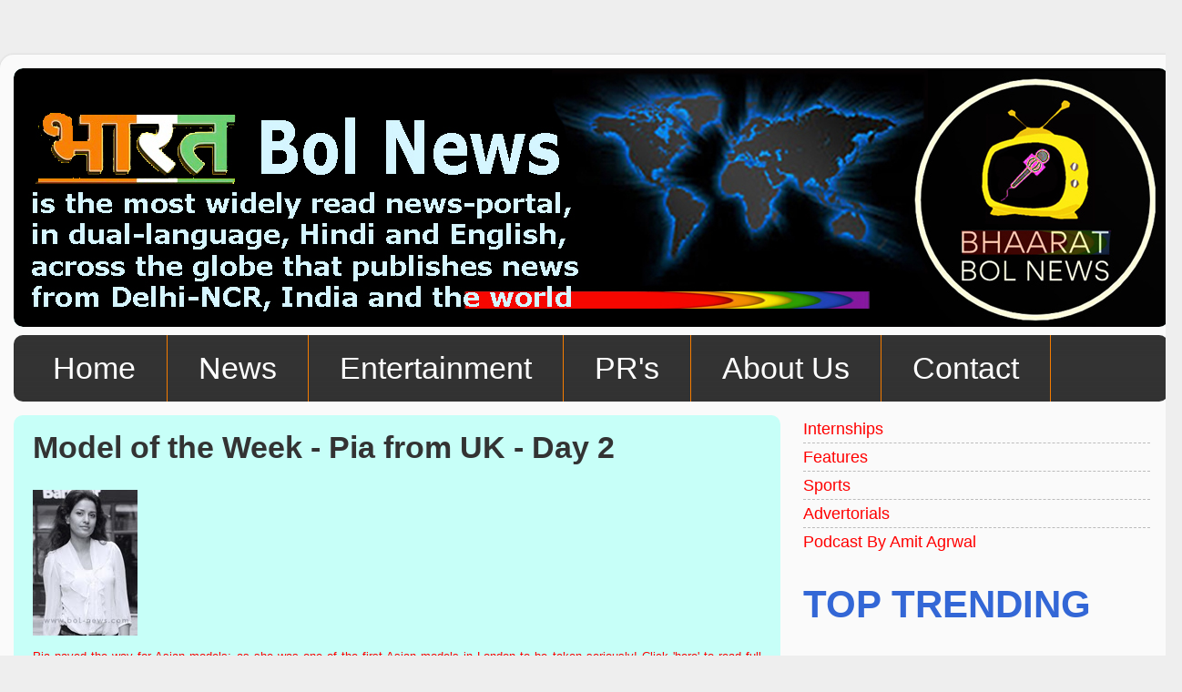

--- FILE ---
content_type: text/html; charset=UTF-8
request_url: https://www.bol-news.com/2013/12/model-of-week-pia-from-uk-day-2.html
body_size: 25247
content:
<!DOCTYPE html>
<html class='v2' dir='ltr' lang='en' xmlns='http://www.w3.org/1999/xhtml' xmlns:b='http://www.google.com/2005/gml/b' xmlns:data='http://www.google.com/2005/gml/data' xmlns:expr='http://www.google.com/2005/gml/expr'>
<head>
<link href='https://www.blogger.com/static/v1/widgets/335934321-css_bundle_v2.css' rel='stylesheet' type='text/css'/>
<meta content='width=1100' name='viewport'/>
<meta content='text/html; charset=UTF-8' http-equiv='Content-Type'/>
<meta content='blogger' name='generator'/>
<link href='https://www.bol-news.com/favicon.ico' rel='icon' type='image/x-icon'/>
<link href='https://www.bol-news.com/2013/12/model-of-week-pia-from-uk-day-2.html' rel='canonical'/>
<link rel="alternate" type="application/atom+xml" title="भ&#2366;रत Bol News - Atom" href="https://www.bol-news.com/feeds/posts/default" />
<link rel="alternate" type="application/rss+xml" title="भ&#2366;रत Bol News - RSS" href="https://www.bol-news.com/feeds/posts/default?alt=rss" />
<link rel="service.post" type="application/atom+xml" title="भ&#2366;रत Bol News - Atom" href="https://www.blogger.com/feeds/5691259017419533510/posts/default" />

<link rel="alternate" type="application/atom+xml" title="भ&#2366;रत Bol News - Atom" href="https://www.bol-news.com/feeds/7739866510474195143/comments/default" />
<!--Can't find substitution for tag [blog.ieCssRetrofitLinks]-->
<link href='https://blogger.googleusercontent.com/img/b/R29vZ2xl/AVvXsEg6UCAz2ynvxRoC1PvrpvRxslotk53fQhEyI2ZGSAEM3fYAev-tyCKDD_c-8O8S0PiW-IqzDS23QC37imc7XmwPPJVrqFxVUBC7I53ip5icZBkVPR6tpR07U38UlyW4xHKHB2ffBWHkDxSH/s1600/pia+1s.jpg' rel='image_src'/>
<meta content='https://www.bol-news.com/2013/12/model-of-week-pia-from-uk-day-2.html' property='og:url'/>
<meta content='Model of the Week - Pia from UK - Day 2' property='og:title'/>
<meta content='Bhaarat Bol News, www.bol-news.com, Bol News, Amit Kumar Agarwal, News, Latest News, Breaking News, Press Release, PR, Media Solutions' property='og:description'/>
<meta content='https://blogger.googleusercontent.com/img/b/R29vZ2xl/AVvXsEg6UCAz2ynvxRoC1PvrpvRxslotk53fQhEyI2ZGSAEM3fYAev-tyCKDD_c-8O8S0PiW-IqzDS23QC37imc7XmwPPJVrqFxVUBC7I53ip5icZBkVPR6tpR07U38UlyW4xHKHB2ffBWHkDxSH/w1200-h630-p-k-no-nu/pia+1s.jpg' property='og:image'/>
<title>भ&#2366;रत Bol News: Model of the Week - Pia from UK - Day 2</title>
<style type='text/css'>@font-face{font-family:'PT Sans Caption';font-style:normal;font-weight:700;font-display:swap;src:url(//fonts.gstatic.com/s/ptsanscaption/v20/0FlJVP6Hrxmt7-fsUFhlFXNIlpcSwSrkQQ-v7XwDg99l.woff2)format('woff2');unicode-range:U+0460-052F,U+1C80-1C8A,U+20B4,U+2DE0-2DFF,U+A640-A69F,U+FE2E-FE2F;}@font-face{font-family:'PT Sans Caption';font-style:normal;font-weight:700;font-display:swap;src:url(//fonts.gstatic.com/s/ptsanscaption/v20/0FlJVP6Hrxmt7-fsUFhlFXNIlpcSwSrkSA-v7XwDg99l.woff2)format('woff2');unicode-range:U+0301,U+0400-045F,U+0490-0491,U+04B0-04B1,U+2116;}@font-face{font-family:'PT Sans Caption';font-style:normal;font-weight:700;font-display:swap;src:url(//fonts.gstatic.com/s/ptsanscaption/v20/0FlJVP6Hrxmt7-fsUFhlFXNIlpcSwSrkQg-v7XwDg99l.woff2)format('woff2');unicode-range:U+0100-02BA,U+02BD-02C5,U+02C7-02CC,U+02CE-02D7,U+02DD-02FF,U+0304,U+0308,U+0329,U+1D00-1DBF,U+1E00-1E9F,U+1EF2-1EFF,U+2020,U+20A0-20AB,U+20AD-20C0,U+2113,U+2C60-2C7F,U+A720-A7FF;}@font-face{font-family:'PT Sans Caption';font-style:normal;font-weight:700;font-display:swap;src:url(//fonts.gstatic.com/s/ptsanscaption/v20/0FlJVP6Hrxmt7-fsUFhlFXNIlpcSwSrkTA-v7XwDgw.woff2)format('woff2');unicode-range:U+0000-00FF,U+0131,U+0152-0153,U+02BB-02BC,U+02C6,U+02DA,U+02DC,U+0304,U+0308,U+0329,U+2000-206F,U+20AC,U+2122,U+2191,U+2193,U+2212,U+2215,U+FEFF,U+FFFD;}</style>
<style id='page-skin-1' type='text/css'><!--
/*-----------------------------------------------
Blogger Template Style
Name:     Picture Window
Designer: Blogger
URL:      www.blogger.com
----------------------------------------------- */
/* Variable definitions
====================
<Variable name="keycolor" description="Main Color" type="color" default="#1a222a"/>
<Variable name="body.background" description="Body Background" type="background"
color="#eeeeee" default="#111111 url(//themes.googleusercontent.com/image?id=1OACCYOE0-eoTRTfsBuX1NMN9nz599ufI1Jh0CggPFA_sK80AGkIr8pLtYRpNUKPmwtEa) repeat-x fixed top center"/>
<Group description="Page Text" selector="body">
<Variable name="body.font" description="Font" type="font"
default="normal normal 15px Arial, Tahoma, Helvetica, FreeSans, sans-serif"/>
<Variable name="body.text.color" description="Text Color" type="color" default="#333333"/>
</Group>
<Group description="Backgrounds" selector=".body-fauxcolumns-outer">
<Variable name="body.background.color" description="Outer Background" type="color" default="#296695"/>
<Variable name="header.background.color" description="Header Background" type="color" default="transparent"/>
<Variable name="post.background.color" description="Post Background" type="color" default="#ffffff"/>
</Group>
<Group description="Links" selector=".main-outer">
<Variable name="link.color" description="Link Color" type="color" default="#336699"/>
<Variable name="link.visited.color" description="Visited Color" type="color" default="#6699cc"/>
<Variable name="link.hover.color" description="Hover Color" type="color" default="#33aaff"/>
</Group>
<Group description="Blog Title" selector=".header h1">
<Variable name="header.font" description="Title Font" type="font"
default="normal normal 36px Arial, Tahoma, Helvetica, FreeSans, sans-serif"/>
<Variable name="header.text.color" description="Text Color" type="color" default="#ffffff" />
</Group>
<Group description="Tabs Text" selector=".tabs-inner .widget li a">
<Variable name="tabs.font" description="Font" type="font"
default="normal normal 15px Arial, Tahoma, Helvetica, FreeSans, sans-serif"/>
<Variable name="tabs.text.color" description="Text Color" type="color" default="#ffffff"/>
<Variable name="tabs.selected.text.color" description="Selected Color" type="color" default="#ff0000"/>
</Group>
<Group description="Tabs Background" selector=".tabs-outer .PageList">
<Variable name="tabs.background.color" description="Background Color" type="color" default="transparent"/>
<Variable name="tabs.selected.background.color" description="Selected Color" type="color" default="transparent"/>
<Variable name="tabs.separator.color" description="Separator Color" type="color" default="transparent"/>
</Group>
<Group description="Post Title" selector="h3.post-title, .comments h4">
<Variable name="post.title.font" description="Title Font" type="font"
default="normal normal 18px Arial, Tahoma, Helvetica, FreeSans, sans-serif"/>
</Group>
<Group description="Date Header" selector=".date-header">
<Variable name="date.header.color" description="Text Color" type="color" default="#333333"/>
</Group>
<Group description="Post" selector=".post">
<Variable name="post.footer.text.color" description="Footer Text Color" type="color" default="#999999"/>
<Variable name="post.border.color" description="Border Color" type="color" default="#dddddd"/>
</Group>
<Group description="Gadgets" selector="h2">
<Variable name="widget.title.font" description="Title Font" type="font"
default="bold normal 13px Arial, Tahoma, Helvetica, FreeSans, sans-serif"/>
<Variable name="widget.title.text.color" description="Title Color" type="color" default="#888888"/>
</Group>
<Group description="Footer" selector=".footer-outer">
<Variable name="footer.text.color" description="Text Color" type="color" default="#cccccc"/>
<Variable name="footer.widget.title.text.color" description="Gadget Title Color" type="color" default="#aaaaaa"/>
</Group>
<Group description="Footer Links" selector=".footer-outer">
<Variable name="footer.link.color" description="Link Color" type="color" default="#99ccee"/>
<Variable name="footer.link.visited.color" description="Visited Color" type="color" default="#77aaee"/>
<Variable name="footer.link.hover.color" description="Hover Color" type="color" default="#33aaff"/>
</Group>
<Variable name="content.margin" description="Content Margin Top" type="length" default="20px" min="0" max="100px"/>
<Variable name="content.padding" description="Content Padding" type="length" default="0" min="0" max="100px"/>
<Variable name="content.background" description="Content Background" type="background"
default="transparent none repeat scroll top left"/>
<Variable name="content.border.radius" description="Content Border Radius" type="length" default="0" min="0" max="100px"/>
<Variable name="content.shadow.spread" description="Content Shadow Spread" type="length" default="0" min="0" max="100px"/>
<Variable name="header.padding" description="Header Padding" type="length" default="0" min="0" max="100px"/>
<Variable name="header.background.gradient" description="Header Gradient" type="url"
default="none"/>
<Variable name="header.border.radius" description="Header Border Radius" type="length" default="0" min="0" max="100px"/>
<Variable name="main.border.radius.top" description="Main Border Radius" type="length" default="20px" min="0" max="100px"/>
<Variable name="footer.border.radius.top" description="Footer Border Radius Top" type="length" default="0" min="0" max="100px"/>
<Variable name="footer.border.radius.bottom" description="Footer Border Radius Bottom" type="length" default="20px" min="0" max="100px"/>
<Variable name="region.shadow.spread" description="Main and Footer Shadow Spread" type="length" default="3px" min="0" max="100px"/>
<Variable name="region.shadow.offset" description="Main and Footer Shadow Offset" type="length" default="1px" min="-50px" max="50px"/>
<Variable name="tabs.background.gradient" description="Tab Background Gradient" type="url" default="none"/>
<Variable name="tab.selected.background.gradient" description="Selected Tab Background" type="url"
default="url(https://resources.blogblog.com/blogblog/data/1kt/transparent/white80.png)"/>
<Variable name="tab.background" description="Tab Background" type="background"
default="transparent url(https://resources.blogblog.com/blogblog/data/1kt/transparent/black50.png) repeat scroll top left"/>
<Variable name="tab.border.radius" description="Tab Border Radius" type="length" default="10px" min="0" max="100px"/>
<Variable name="tab.first.border.radius" description="First Tab Border Radius" type="length" default="10px" min="0" max="100px"/>
<Variable name="tabs.border.radius" description="Tabs Border Radius" type="length" default="0" min="0" max="100px"/>
<Variable name="tabs.spacing" description="Tab Spacing" type="length" default=".25em" min="0" max="10em"/>
<Variable name="tabs.margin.bottom" description="Tab Margin Bottom" type="length" default="0" min="0" max="100px"/>
<Variable name="tabs.margin.sides" description="Tab Margin Sides" type="length" default="20px" min="0" max="100px"/>
<Variable name="main.background" description="Main Background" type="background"
default="transparent url(https://resources.blogblog.com/blogblog/data/1kt/transparent/white80.png) repeat scroll top left"/>
<Variable name="main.padding.sides" description="Main Padding Sides" type="length" default="20px" min="0" max="100px"/>
<Variable name="footer.background" description="Footer Background" type="background"
default="transparent url(https://resources.blogblog.com/blogblog/data/1kt/transparent/black50.png) repeat scroll top left"/>
<Variable name="post.margin.sides" description="Post Margin Sides" type="length" default="-20px" min="-50px" max="50px"/>
<Variable name="post.border.radius" description="Post Border Radius" type="length" default="5px" min="0" max="100px"/>
<Variable name="widget.title.text.transform" description="Widget Title Text Transform" type="string" default="uppercase"/>
<Variable name="mobile.background.overlay" description="Mobile Background Overlay" type="string"
default="transparent none repeat scroll top left"/>
<Variable name="startSide" description="Side where text starts in blog language" type="automatic" default="left"/>
<Variable name="endSide" description="Side where text ends in blog language" type="automatic" default="right"/>
*/
/* Content
----------------------------------------------- */
body {
font: normal normal 20px Arial, Tahoma, Helvetica, FreeSans, sans-serif;
color: #333333;
background: #eeeeee none no-repeat scroll center center;
}
html body .region-inner {
min-width: 0;
max-width: 100%;
width: auto;
}
.content-outer {
font-size: 90%;
}
a:link {
text-decoration:none;
color: #ff0000;
}
a:visited {
text-decoration:none;
color: #ff0000;
}
a:hover {
text-decoration:underline;
color: #000000;
}
.content-outer {
background: transparent url(https://resources.blogblog.com/blogblog/data/1kt/transparent/white80.png) repeat scroll top left;
-moz-border-radius: 15px;
-webkit-border-radius: 15px;
-goog-ms-border-radius: 15px;
border-radius: 15px;
-moz-box-shadow: 0 0 3px rgba(0, 0, 0, .15);
-webkit-box-shadow: 0 0 3px rgba(0, 0, 0, .15);
-goog-ms-box-shadow: 0 0 3px rgba(0, 0, 0, .15);
box-shadow: 0 0 3px rgba(0, 0, 0, .15);
margin: 30px auto;
}
.content-inner {
padding: 15px;
}
/* Header
----------------------------------------------- */
.header-outer {
background: #c7fff8 url(https://resources.blogblog.com/blogblog/data/1kt/transparent/header_gradient_shade.png) repeat-x scroll top left;
_background-image: none;
color: #333333;
-moz-border-radius: 10px;
-webkit-border-radius: 10px;
-goog-ms-border-radius: 10px;
border-radius: 10px;
}
.Header img, .Header #header-inner {
-moz-border-radius: 10px;
-webkit-border-radius: 10px;
-goog-ms-border-radius: 10px;
border-radius: 10px;
}
.header-inner .Header .titlewrapper,
.header-inner .Header .descriptionwrapper {
padding-left: 30px;
padding-right: 30px;
}
.Header h1 {
font: normal bold 82px PT Sans Caption;
text-shadow: 1px 1px 3px rgba(0, 0, 0, 0.3);
}
.Header h1 a {
color: #333333;
}
.Header .description {
font-size: 130%;
}
/* Tabs
----------------------------------------------- */
.tabs-inner {
margin: .5em 0 0;
padding: 0;
}
.tabs-inner .section {
margin: 0;
}
.tabs-inner .widget ul {
padding: 0;
background: #333333 url(https://resources.blogblog.com/blogblog/data/1kt/transparent/tabs_gradient_shade.png) repeat scroll bottom;
-moz-border-radius: 10px;
-webkit-border-radius: 10px;
-goog-ms-border-radius: 10px;
border-radius: 10px;
}
.tabs-inner .widget li {
border: none;
}
.tabs-inner .widget li a {
display: inline-block;
padding: .5em 1em;
margin-right: 0;
color: #ffffff;
font: normal normal 34px Verdana, Geneva, sans-serif;
-moz-border-radius: 0 0 0 0;
-webkit-border-top-left-radius: 0;
-webkit-border-top-right-radius: 0;
-goog-ms-border-radius: 0 0 0 0;
border-radius: 0 0 0 0;
background: transparent none no-repeat scroll top left;
border-right: 1px solid #f57c00;
}
.tabs-inner .widget li:first-child a {
padding-left: 1.25em;
-moz-border-radius-topleft: 10px;
-moz-border-radius-bottomleft: 10px;
-webkit-border-top-left-radius: 10px;
-webkit-border-bottom-left-radius: 10px;
-goog-ms-border-top-left-radius: 10px;
-goog-ms-border-bottom-left-radius: 10px;
border-top-left-radius: 10px;
border-bottom-left-radius: 10px;
}
.tabs-inner .widget li.selected a,
.tabs-inner .widget li a:hover {
position: relative;
z-index: 1;
background: #ffe900 url(https://resources.blogblog.com/blogblog/data/1kt/transparent/tabs_gradient_shade.png) repeat scroll bottom;
color: #333333;
-moz-box-shadow: 0 0 0 rgba(0, 0, 0, .15);
-webkit-box-shadow: 0 0 0 rgba(0, 0, 0, .15);
-goog-ms-box-shadow: 0 0 0 rgba(0, 0, 0, .15);
box-shadow: 0 0 0 rgba(0, 0, 0, .15);
}
/* Headings
----------------------------------------------- */
h2 {
font: normal bold 42px Verdana, Geneva, sans-serif;
text-transform: uppercase;
color: #3367D6;
margin: .5em 0;
}
/* Main
----------------------------------------------- */
.main-outer {
background: transparent none repeat scroll top center;
-moz-border-radius: 0 0 0 0;
-webkit-border-top-left-radius: 0;
-webkit-border-top-right-radius: 0;
-webkit-border-bottom-left-radius: 0;
-webkit-border-bottom-right-radius: 0;
-goog-ms-border-radius: 0 0 0 0;
border-radius: 0 0 0 0;
-moz-box-shadow: 0 0 0 rgba(0, 0, 0, .15);
-webkit-box-shadow: 0 0 0 rgba(0, 0, 0, .15);
-goog-ms-box-shadow: 0 0 0 rgba(0, 0, 0, .15);
box-shadow: 0 0 0 rgba(0, 0, 0, .15);
}
.main-inner {
padding: 15px 5px 20px;
}
.main-inner .column-center-inner {
padding: 0 0;
}
.main-inner .column-left-inner {
padding-left: 0;
}
.main-inner .column-right-inner {
padding-right: 0;
}
/* Posts
----------------------------------------------- */
h3.post-title {
margin: 0;
font: normal bold 34px Verdana, Geneva, sans-serif;
}
.comments h4 {
margin: 1em 0 0;
font: normal bold 34px Verdana, Geneva, sans-serif;
}
.date-header span {
color: #333333;
}
.post-outer {
background-color: #c7fff8;
border: solid 1px rgba(0, 0, 0, 0);
-moz-border-radius: 10px;
-webkit-border-radius: 10px;
border-radius: 10px;
-goog-ms-border-radius: 10px;
padding: 15px 20px;
margin: 0 -20px 20px;
}
.post-body {
line-height: 1.4;
font-size: 110%;
position: relative;
}
.post-header {
margin: 0 0 1.5em;
color: #999999;
line-height: 1.6;
}
.post-footer {
margin: .5em 0 0;
color: #999999;
line-height: 1.6;
}
#blog-pager {
font-size: 140%
}
#comments .comment-author {
padding-top: 1.5em;
border-top: dashed 1px #ccc;
border-top: dashed 1px rgba(128, 128, 128, .5);
background-position: 0 1.5em;
}
#comments .comment-author:first-child {
padding-top: 0;
border-top: none;
}
.avatar-image-container {
margin: .2em 0 0;
}
/* Comments
----------------------------------------------- */
.comments .comments-content .icon.blog-author {
background-repeat: no-repeat;
background-image: url([data-uri]);
}
.comments .comments-content .loadmore a {
border-top: 1px solid #000000;
border-bottom: 1px solid #000000;
}
.comments .continue {
border-top: 2px solid #000000;
}
/* Widgets
----------------------------------------------- */
.widget ul, .widget #ArchiveList ul.flat {
padding: 0;
list-style: none;
}
.widget ul li, .widget #ArchiveList ul.flat li {
border-top: dashed 1px #ccc;
border-top: dashed 1px rgba(128, 128, 128, .5);
}
.widget ul li:first-child, .widget #ArchiveList ul.flat li:first-child {
border-top: none;
}
.widget .post-body ul {
list-style: disc;
}
.widget .post-body ul li {
border: none;
}
/* Footer
----------------------------------------------- */
.footer-outer {
color:#c7fff8;
background: transparent url(https://resources.blogblog.com/blogblog/data/1kt/transparent/black50.png) repeat scroll top left;
-moz-border-radius: 10px 10px 10px 10px;
-webkit-border-top-left-radius: 10px;
-webkit-border-top-right-radius: 10px;
-webkit-border-bottom-left-radius: 10px;
-webkit-border-bottom-right-radius: 10px;
-goog-ms-border-radius: 10px 10px 10px 10px;
border-radius: 10px 10px 10px 10px;
-moz-box-shadow: 0 0 0 rgba(0, 0, 0, .15);
-webkit-box-shadow: 0 0 0 rgba(0, 0, 0, .15);
-goog-ms-box-shadow: 0 0 0 rgba(0, 0, 0, .15);
box-shadow: 0 0 0 rgba(0, 0, 0, .15);
}
.footer-inner {
padding: 10px 5px 20px;
}
.footer-outer a {
color: #eeeeee;
}
.footer-outer a:visited {
color: #eeeeee;
}
.footer-outer a:hover {
color: #eeeeee;
}
.footer-outer .widget h2 {
color: #c7fff8;
}
/* Mobile
----------------------------------------------- */
html body.mobile {
height: auto;
}
html body.mobile {
min-height: 480px;
background-size: 100% auto;
}
.mobile .body-fauxcolumn-outer {
background: transparent none repeat scroll top left;
}
html .mobile .mobile-date-outer, html .mobile .blog-pager {
border-bottom: none;
background: transparent none repeat scroll top center;
margin-bottom: 10px;
}
.mobile .date-outer {
background: transparent none repeat scroll top center;
}
.mobile .header-outer, .mobile .main-outer,
.mobile .post-outer, .mobile .footer-outer {
-moz-border-radius: 0;
-webkit-border-radius: 0;
-goog-ms-border-radius: 0;
border-radius: 0;
}
.mobile .content-outer,
.mobile .main-outer,
.mobile .post-outer {
background: inherit;
border: none;
}
.mobile .content-outer {
font-size: 100%;
}
.mobile-link-button {
background-color: #ff0000;
}
.mobile-link-button a:link, .mobile-link-button a:visited {
color: #c7fff8;
}
.mobile-index-contents {
color: #333333;
}
.mobile .tabs-inner .PageList .widget-content {
background: #ffe900 url(https://resources.blogblog.com/blogblog/data/1kt/transparent/tabs_gradient_shade.png) repeat scroll bottom;
color: #333333;
}
.mobile .tabs-inner .PageList .widget-content .pagelist-arrow {
border-left: 1px solid #f57c00;
}
#Attribution1 {
display: none!important;
}
.feed-links {display:none !important;}
--></style>
<style id='template-skin-1' type='text/css'><!--
body {
min-width: 1298px;
}
.content-outer, .content-fauxcolumn-outer, .region-inner {
min-width: 1298px;
max-width: 1298px;
_width: 1298px;
}
.main-inner .columns {
padding-left: 0px;
padding-right: 426px;
}
.main-inner .fauxcolumn-center-outer {
left: 0px;
right: 426px;
/* IE6 does not respect left and right together */
_width: expression(this.parentNode.offsetWidth -
parseInt("0px") -
parseInt("426px") + 'px');
}
.main-inner .fauxcolumn-left-outer {
width: 0px;
}
.main-inner .fauxcolumn-right-outer {
width: 426px;
}
.main-inner .column-left-outer {
width: 0px;
right: 100%;
margin-left: -0px;
}
.main-inner .column-right-outer {
width: 426px;
margin-right: -426px;
}
#layout {
min-width: 0;
}
#layout .content-outer {
min-width: 0;
width: 800px;
}
#layout .region-inner {
min-width: 0;
width: auto;
}
body#layout div.add_widget {
padding: 8px;
}
body#layout div.add_widget a {
margin-left: 32px;
}
--></style>
<link href='https://www.blogger.com/dyn-css/authorization.css?targetBlogID=5691259017419533510&amp;zx=7149038f-3d2f-428b-bf3e-383f3236f994' media='none' onload='if(media!=&#39;all&#39;)media=&#39;all&#39;' rel='stylesheet'/><noscript><link href='https://www.blogger.com/dyn-css/authorization.css?targetBlogID=5691259017419533510&amp;zx=7149038f-3d2f-428b-bf3e-383f3236f994' rel='stylesheet'/></noscript>
<meta name='google-adsense-platform-account' content='ca-host-pub-1556223355139109'/>
<meta name='google-adsense-platform-domain' content='blogspot.com'/>

<!-- data-ad-client=ca-pub-9180095085721121 -->

</head>
<body class='loading'>
<div class='navbar no-items section' id='navbar' name='Navbar'>
</div>
<div class='body-fauxcolumns'>
<div class='fauxcolumn-outer body-fauxcolumn-outer'>
<div class='cap-top'>
<div class='cap-left'></div>
<div class='cap-right'></div>
</div>
<div class='fauxborder-left'>
<div class='fauxborder-right'></div>
<div class='fauxcolumn-inner'>
</div>
</div>
<div class='cap-bottom'>
<div class='cap-left'></div>
<div class='cap-right'></div>
</div>
</div>
</div>
<div class='content'>
<div class='content-fauxcolumns'>
<div class='fauxcolumn-outer content-fauxcolumn-outer'>
<div class='cap-top'>
<div class='cap-left'></div>
<div class='cap-right'></div>
</div>
<div class='fauxborder-left'>
<div class='fauxborder-right'></div>
<div class='fauxcolumn-inner'>
</div>
</div>
<div class='cap-bottom'>
<div class='cap-left'></div>
<div class='cap-right'></div>
</div>
</div>
</div>
<div class='content-outer'>
<div class='content-cap-top cap-top'>
<div class='cap-left'></div>
<div class='cap-right'></div>
</div>
<div class='fauxborder-left content-fauxborder-left'>
<div class='fauxborder-right content-fauxborder-right'></div>
<div class='content-inner'>
<header>
<div class='header-outer'>
<div class='header-cap-top cap-top'>
<div class='cap-left'></div>
<div class='cap-right'></div>
</div>
<div class='fauxborder-left header-fauxborder-left'>
<div class='fauxborder-right header-fauxborder-right'></div>
<div class='region-inner header-inner'>
<div class='header section' id='header' name='Header'><div class='widget Header' data-version='1' id='Header1'>
<div id='header-inner'>
<a href='https://www.bol-news.com/' style='display: block'>
<img alt='भारत Bol News' height='284px; ' id='Header1_headerimg' src='https://blogger.googleusercontent.com/img/a/AVvXsEiuBkTxHlDGp6PInmH2wQ96nTXTKCbdPI40h1d8citq4KysIfJQRTrjN8WbP7PEXM-QfaJzyTWWR82syydjgaQGvyg0nFtjBwsZblPaJpgG3Be_7124TBlY2UpfOZjLM9ackH8OLlko4kxnSPtCXMP0OVsoc1egXsRyJ4tjOBjtpbpED-oE0gFTGulFa4XI=s1284' style='display: block' width='1284px; '/>
</a>
</div>
</div></div>
</div>
</div>
<div class='header-cap-bottom cap-bottom'>
<div class='cap-left'></div>
<div class='cap-right'></div>
</div>
</div>
</header>
<div class='tabs-outer'>
<div class='tabs-cap-top cap-top'>
<div class='cap-left'></div>
<div class='cap-right'></div>
</div>
<div class='fauxborder-left tabs-fauxborder-left'>
<div class='fauxborder-right tabs-fauxborder-right'></div>
<div class='region-inner tabs-inner'>
<div class='tabs section' id='crosscol' name='Cross-Column'><div class='widget LinkList' data-version='1' id='LinkList2'>
<div class='widget-content'>
<ul>
<li><a href='https://www.bol-news.com/'>Home</a></li>
<li><a href='https://www.bol-news.com/p/news-worldwide.html'>News</a></li>
<li><a href='https://www.bol-news.com/p/entertainment-and-sports.html'>Entertainment</a></li>
<li><a href='https://www.bol-news.com/p/press-releases.html'>PR's</a></li>
<li><a href='https://www.bol-news.com/p/about-us.html'>About Us</a></li>
<li><a href='http://1-contact-form.blogspot.in/'>Contact</a></li>
</ul>
<div class='clear'></div>
</div>
</div></div>
<div class='tabs no-items section' id='crosscol-overflow' name='Cross-Column 2'></div>
</div>
</div>
<div class='tabs-cap-bottom cap-bottom'>
<div class='cap-left'></div>
<div class='cap-right'></div>
</div>
</div>
<div class='main-outer'>
<div class='main-cap-top cap-top'>
<div class='cap-left'></div>
<div class='cap-right'></div>
</div>
<div class='fauxborder-left main-fauxborder-left'>
<div class='fauxborder-right main-fauxborder-right'></div>
<div class='region-inner main-inner'>
<div class='columns fauxcolumns'>
<div class='fauxcolumn-outer fauxcolumn-center-outer'>
<div class='cap-top'>
<div class='cap-left'></div>
<div class='cap-right'></div>
</div>
<div class='fauxborder-left'>
<div class='fauxborder-right'></div>
<div class='fauxcolumn-inner'>
</div>
</div>
<div class='cap-bottom'>
<div class='cap-left'></div>
<div class='cap-right'></div>
</div>
</div>
<div class='fauxcolumn-outer fauxcolumn-left-outer'>
<div class='cap-top'>
<div class='cap-left'></div>
<div class='cap-right'></div>
</div>
<div class='fauxborder-left'>
<div class='fauxborder-right'></div>
<div class='fauxcolumn-inner'>
</div>
</div>
<div class='cap-bottom'>
<div class='cap-left'></div>
<div class='cap-right'></div>
</div>
</div>
<div class='fauxcolumn-outer fauxcolumn-right-outer'>
<div class='cap-top'>
<div class='cap-left'></div>
<div class='cap-right'></div>
</div>
<div class='fauxborder-left'>
<div class='fauxborder-right'></div>
<div class='fauxcolumn-inner'>
</div>
</div>
<div class='cap-bottom'>
<div class='cap-left'></div>
<div class='cap-right'></div>
</div>
</div>
<!-- corrects IE6 width calculation -->
<div class='columns-inner'>
<div class='column-center-outer'>
<div class='column-center-inner'>
<div class='main section' id='main' name='Main'><div class='widget Blog' data-version='1' id='Blog1'>
<div class='blog-posts hfeed'>

          <div class="date-outer">
        

          <div class="date-posts">
        
<div class='post-outer'>
<div class='post hentry uncustomized-post-template' itemprop='blogPost' itemscope='itemscope' itemtype='http://schema.org/BlogPosting'>
<meta content='https://blogger.googleusercontent.com/img/b/R29vZ2xl/AVvXsEg6UCAz2ynvxRoC1PvrpvRxslotk53fQhEyI2ZGSAEM3fYAev-tyCKDD_c-8O8S0PiW-IqzDS23QC37imc7XmwPPJVrqFxVUBC7I53ip5icZBkVPR6tpR07U38UlyW4xHKHB2ffBWHkDxSH/s1600/pia+1s.jpg' itemprop='image_url'/>
<meta content='5691259017419533510' itemprop='blogId'/>
<meta content='7739866510474195143' itemprop='postId'/>
<a name='7739866510474195143'></a>
<h3 class='post-title entry-title' itemprop='name'>
Model of the Week - Pia from UK - Day 2
</h3>
<div class='post-header'>
<div class='post-header-line-1'></div>
</div>
<div class='post-body entry-content' id='post-body-7739866510474195143' itemprop='description articleBody'>
<div dir="ltr" style="text-align: left;" trbidi="on">
<div class="separator" style="clear: both; text-align: justify;">
<a href="http://bntalent1.blogspot.in/2013/12/model-of-week-pia-from-uk-day-2.html" target="_blank"><img alt="Pia paved the way for Asian models" border="0" src="https://blogger.googleusercontent.com/img/b/R29vZ2xl/AVvXsEg6UCAz2ynvxRoC1PvrpvRxslotk53fQhEyI2ZGSAEM3fYAev-tyCKDD_c-8O8S0PiW-IqzDS23QC37imc7XmwPPJVrqFxVUBC7I53ip5icZBkVPR6tpR07U38UlyW4xHKHB2ffBWHkDxSH/s1600/pia+1s.jpg" /></a></div><a href="https://bnent.blogspot.com/" target="_blank">
</a><div style="text-align: justify;">
<a href="https://bnent.blogspot.com/" target="_blank"><span style="font-size: small;"><span face="Arial,Helvetica,sans-serif">Pia paved the way for Asian models; as she was one of the first Asian models in London to be taken seriously! </span></span></a><span style="font-size: small;"><span face="Arial,Helvetica,sans-serif"><a href="http://bntalent1.blogspot.in/2013/12/model-of-week-pia-from-uk-day-2.html" target="_blank">Click 'here' to read full news about Pia.</a></span></span></div></div>
<div style='clear: both;'></div>
</div>
<div class='post-footer'>
<div class='post-footer-line post-footer-line-1'>
<span class='post-author vcard'>
</span>
<span class='post-timestamp'>
</span>
<span class='post-comment-link'>
</span>
<span class='post-icons'>
</span>
<div class='post-share-buttons goog-inline-block'>
<a class='goog-inline-block share-button sb-email' href='https://www.blogger.com/share-post.g?blogID=5691259017419533510&postID=7739866510474195143&target=email' target='_blank' title='Email This'><span class='share-button-link-text'>Email This</span></a><a class='goog-inline-block share-button sb-blog' href='https://www.blogger.com/share-post.g?blogID=5691259017419533510&postID=7739866510474195143&target=blog' onclick='window.open(this.href, "_blank", "height=270,width=475"); return false;' target='_blank' title='BlogThis!'><span class='share-button-link-text'>BlogThis!</span></a><a class='goog-inline-block share-button sb-twitter' href='https://www.blogger.com/share-post.g?blogID=5691259017419533510&postID=7739866510474195143&target=twitter' target='_blank' title='Share to X'><span class='share-button-link-text'>Share to X</span></a><a class='goog-inline-block share-button sb-facebook' href='https://www.blogger.com/share-post.g?blogID=5691259017419533510&postID=7739866510474195143&target=facebook' onclick='window.open(this.href, "_blank", "height=430,width=640"); return false;' target='_blank' title='Share to Facebook'><span class='share-button-link-text'>Share to Facebook</span></a><a class='goog-inline-block share-button sb-pinterest' href='https://www.blogger.com/share-post.g?blogID=5691259017419533510&postID=7739866510474195143&target=pinterest' target='_blank' title='Share to Pinterest'><span class='share-button-link-text'>Share to Pinterest</span></a>
</div>
</div>
<div class='post-footer-line post-footer-line-2'>
<span class='post-labels'>
</span>
</div>
<div class='post-footer-line post-footer-line-3'>
<span class='post-location'>
</span>
</div>
</div>
</div>
<div class='comments' id='comments'>
<a name='comments'></a>
</div>
</div>

        </div></div>
      
</div>
<div class='blog-pager' id='blog-pager'>
<span id='blog-pager-newer-link'>
<a class='blog-pager-newer-link' href='https://www.bol-news.com/2013/12/model-of-week-pia-from-uk-day-3.html' id='Blog1_blog-pager-newer-link' title='Newer Post'>Newer Post</a>
</span>
<span id='blog-pager-older-link'>
<a class='blog-pager-older-link' href='https://www.bol-news.com/2013/12/model-of-week-pia-from-uk-day-1.html' id='Blog1_blog-pager-older-link' title='Older Post'>Older Post</a>
</span>
<a class='home-link' href='https://www.bol-news.com/'>Home</a>
</div>
<div class='clear'></div>
<div class='post-feeds'>
</div>
</div></div>
</div>
</div>
<div class='column-left-outer'>
<div class='column-left-inner'>
<aside>
</aside>
</div>
</div>
<div class='column-right-outer'>
<div class='column-right-inner'>
<aside>
<div class='sidebar section' id='sidebar-right-1'><div class='widget LinkList' data-version='1' id='LinkList3'>
<div class='widget-content'>
<ul>
<li><a href='https://www.bol-news.com/p/internships-with-bhaarat-bol-news.html'>Internships</a></li>
<li><a href='https://www.bol-news.com/p/entertainment-and-sports.html'>Features</a></li>
<li><a href='https://www.bol-news.com/p/sports.html'>Sports</a></li>
<li><a href='https://www.bol-news.com/p/features-advertorials.html'>Advertorials</a></li>
<li><a href='https://www.bol-news.com/p/podcast.html'>Podcast By Amit Agrwal</a></li>
</ul>
<div class='clear'></div>
</div>
</div><div class='widget PopularPosts' data-version='1' id='PopularPosts1'>
<h2>Top Trending</h2>
<div class='widget-content popular-posts'>
<ul>
<li>
<div class='item-content'>
<div class='item-thumbnail'>
<a href='https://www.bol-news.com/2021/06/radhika-apte-and-adil-talk-about-their.html' target='_blank'>
<img alt='' border='0' src='https://blogger.googleusercontent.com/img/b/R29vZ2xl/AVvXsEgORuKolhBNfEt4FLP__Jz5gEx5mp8ADk7YUqth3pUgPDH6tfsoJWcKXaFxHsw_kj9Rl4iMti41H6sBIecPnj25F_wNq0jc59XOw2fk0MA76vLfiPRiMcg4Bo_GFdkE42fjS3akVgvDwdMo/w72-h72-p-k-no-nu/radhika.jpg'/>
</a>
</div>
<div class='item-title'><a href='https://www.bol-news.com/2021/06/radhika-apte-and-adil-talk-about-their.html'>Radhika Apte and Adil talk about their nude scene in Parched</a></div>
<div class='item-snippet'>By: Amit Agarwal Radhika Apte is one of the few Indian actresses that don&#39;t shy away from going nude on-camera. Though, the list of Indi...</div>
</div>
<div style='clear: both;'></div>
</li>
<li>
<div class='item-content'>
<div class='item-thumbnail'>
<a href='https://www.bol-news.com/2026/01/udayan-care-hosts-tkmu-season-2-opening.html' target='_blank'>
<img alt='' border='0' src='https://blogger.googleusercontent.com/img/b/R29vZ2xl/AVvXsEj0jsco4APZPuSuCUT-fmK2WcU1A0_WsXrcgZBA8CgU1wxKUU72uxugDzA9gZQhM3oTJ463FKq8CyiM0DYih1WOSF9y4_jIvLbLqHVOfoiqZA88ui6g4Wqu97HlFu9LEnU8Vm5c0iCPGP6hz4Np1sejAkf9zwPQrZLymx1iyXRsSaTBIqWLwLbk80UMcY-G/w72-h72-p-k-no-nu/2.jpg'/>
</a>
</div>
<div class='item-title'><a href='https://www.bol-news.com/2026/01/udayan-care-hosts-tkmu-season-2-opening.html'>Udayan Care hosts #TKMU Season 2 Opening @ 23rd Edition of #BNHAF</a></div>
<div class='item-snippet'>By - Aanya Udayan Care  Jagshanti Home, Greater Noida saw the informal launch of #TKMU  Season2 as UC hosted the opening of 23rd Edition of ...</div>
</div>
<div style='clear: both;'></div>
</li>
</ul>
<div class='clear'></div>
</div>
</div><div class='widget Image' data-version='1' id='Image3'>
<h2>Most Popular</h2>
<div class='widget-content'>
<a href='https://www.bol-news.com/2009/12/iffi-09-sir-ben-kingsley.html'>
<img alt='Most Popular' height='367' id='Image3_img' src='https://blogger.googleusercontent.com/img/a/AVvXsEhDQHVyxb5mQ9MMQdVcS3y-JV-bSqUUwo4DxEwZMB9uots3IbrRLxrbl1MM0ah49dW6wpdGOLrfOfSALhomduBM6NCDkGkmEF5YVumcYTyL8ofG9Srddb-Psk2txpFNP7jKkfn87tBzp3c99vWyJMqjxdPSNG2gSG1pjIktiaKXCe3HHDzLzmtqKK2uy-8E=s367' width='296'/>
</a>
<br/>
<span class='caption'>Interview: Academy Award winner Sir Ben Kingsley</span>
</div>
<div class='clear'></div>
</div><div class='widget BlogSearch' data-version='1' id='BlogSearch1'>
<h2 class='title'>Search Here</h2>
<div class='widget-content'>
<div id='BlogSearch1_form'>
<form action='https://www.bol-news.com/search' class='gsc-search-box' target='_top'>
<table cellpadding='0' cellspacing='0' class='gsc-search-box'>
<tbody>
<tr>
<td class='gsc-input'>
<input autocomplete='off' class='gsc-input' name='q' size='10' title='search' type='text' value=''/>
</td>
<td class='gsc-search-button'>
<input class='gsc-search-button' title='search' type='submit' value='Search'/>
</td>
</tr>
</tbody>
</table>
</form>
</div>
</div>
<div class='clear'></div>
</div><div class='widget Translate' data-version='1' id='Translate1'>
<h2 class='title'>Translate</h2>
<div id='google_translate_element'></div>
<script>
    function googleTranslateElementInit() {
      new google.translate.TranslateElement({
        pageLanguage: 'en',
        autoDisplay: 'true',
        layout: google.translate.TranslateElement.InlineLayout.SIMPLE
      }, 'google_translate_element');
    }
  </script>
<script src='//translate.google.com/translate_a/element.js?cb=googleTranslateElementInit'></script>
<div class='clear'></div>
</div><div class='widget PopularPosts' data-version='1' id='PopularPosts3'>
<h2>Trending</h2>
<div class='widget-content popular-posts'>
<ul>
<li>
<div class='item-content'>
<div class='item-thumbnail'>
<a href='https://www.bol-news.com/2021/06/radhika-apte-and-adil-talk-about-their.html' target='_blank'>
<img alt='' border='0' src='https://blogger.googleusercontent.com/img/b/R29vZ2xl/AVvXsEgORuKolhBNfEt4FLP__Jz5gEx5mp8ADk7YUqth3pUgPDH6tfsoJWcKXaFxHsw_kj9Rl4iMti41H6sBIecPnj25F_wNq0jc59XOw2fk0MA76vLfiPRiMcg4Bo_GFdkE42fjS3akVgvDwdMo/w72-h72-p-k-no-nu/radhika.jpg'/>
</a>
</div>
<div class='item-title'><a href='https://www.bol-news.com/2021/06/radhika-apte-and-adil-talk-about-their.html'>Radhika Apte and Adil talk about their nude scene in Parched</a></div>
<div class='item-snippet'>By: Amit Agarwal Radhika Apte is one of the few Indian actresses that don&#39;t shy away from going nude on-camera. Though, the list of Indi...</div>
</div>
<div style='clear: both;'></div>
</li>
<li>
<div class='item-content'>
<div class='item-thumbnail'>
<a href='https://www.bol-news.com/2026/01/udayan-care-hosts-tkmu-season-2-opening.html' target='_blank'>
<img alt='' border='0' src='https://blogger.googleusercontent.com/img/b/R29vZ2xl/AVvXsEj0jsco4APZPuSuCUT-fmK2WcU1A0_WsXrcgZBA8CgU1wxKUU72uxugDzA9gZQhM3oTJ463FKq8CyiM0DYih1WOSF9y4_jIvLbLqHVOfoiqZA88ui6g4Wqu97HlFu9LEnU8Vm5c0iCPGP6hz4Np1sejAkf9zwPQrZLymx1iyXRsSaTBIqWLwLbk80UMcY-G/w72-h72-p-k-no-nu/2.jpg'/>
</a>
</div>
<div class='item-title'><a href='https://www.bol-news.com/2026/01/udayan-care-hosts-tkmu-season-2-opening.html'>Udayan Care hosts #TKMU Season 2 Opening @ 23rd Edition of #BNHAF</a></div>
<div class='item-snippet'>By - Aanya Udayan Care  Jagshanti Home, Greater Noida saw the informal launch of #TKMU  Season2 as UC hosted the opening of 23rd Edition of ...</div>
</div>
<div style='clear: both;'></div>
</li>
<li>
<div class='item-content'>
<div class='item-thumbnail'>
<a href='https://www.bol-news.com/2011/04/muslim-model-upsets-family-by-posing.html' target='_blank'>
<img alt='' border='0' src='https://blogger.googleusercontent.com/img/b/R29vZ2xl/AVvXsEjue-2TxIp2Yiq_2mPcOuUkAohA_hyphenhyphenm435dYf08dvmi_HjlvMNPnW7zRPCYmv1KosHJ-eu5al4xRDZ43BxY8YNDq96IMFrv6nFgPmO_21GtUny5OeQfC82vAk9ppMcV8uGzcQ81c_H4xA98/w72-h72-p-k-no-nu/Untitled-1+copy.jpg'/>
</a>
</div>
<div class='item-title'><a href='https://www.bol-news.com/2011/04/muslim-model-upsets-family-by-posing.html'>Turkish Model upsets family by posing nude for Playboy</a></div>
<div class='item-snippet'> Sila Sahin, a 25-year-old Turkish Muslim living in Berlin, created a controversy when she posed nude for Playboy recently.   She was regard...</div>
</div>
<div style='clear: both;'></div>
</li>
<li>
<div class='item-content'>
<div class='item-thumbnail'>
<a href='https://www.bol-news.com/2011/05/aruna-shields-oops-naked-picture-online.html' target='_blank'>
<img alt='' border='0' src='https://blogger.googleusercontent.com/img/b/R29vZ2xl/AVvXsEiLe0Rw8TYF_MjtwP0J6qsEabMScL1wmiJqgc8ntiHrOeOLbic6nkSYGE1ZqwtZHag2PjIVXqteE-UPfmZPl3Yy_3Eje4cvDGI4yZTpcaLMrxSALvFOrQOLJ4r_YP1YbKx6CAMMUQosbt85/w72-h72-p-k-no-nu/as.jpg'/>
</a>
</div>
<div class='item-title'><a href='https://www.bol-news.com/2011/05/aruna-shields-oops-naked-picture-online.html'>Aruna Shields 'oops' naked picture ONLINE</a></div>
<div class='item-snippet'>By: Amit kumaR Agarwal In this age of &#39;too much happening too soon&#39;; a sure way to&#160; fame and glory is sex and nudity - there have be...</div>
</div>
<div style='clear: both;'></div>
</li>
<li>
<div class='item-content'>
<div class='item-thumbnail'>
<a href='https://www.bol-news.com/2026/01/review-shorts-l-o-romeo-trailer.html' target='_blank'>
<img alt='' border='0' src='https://blogger.googleusercontent.com/img/b/R29vZ2xl/AVvXsEgzJr6kqzyxR3hK6oh9JMX-nSBjqSPB8mMrYCpBRaoV_kUiq0luUWuj4beawBLBGH53aieiOHb5HOV6Ra5tYfa848cQg8-CKxFTUflKOipX-lTvD36oqO9pqpgVJLYvKQNcPa3TLLHG070rtMDZcthzqelvWqLolaCRj933atGCWuJ5i7mtqEUMyLHfLUjZ/w72-h72-p-k-no-nu/or.jfif'/>
</a>
</div>
<div class='item-title'><a href='https://www.bol-news.com/2026/01/review-shorts-l-o-romeo-trailer.html'>Review Shorts l O Romeo Trailer</a></div>
<div class='item-snippet'>By - Amit kumaR Agarwal The trailer of O Romeo has a very Deva kind of feel. Deva was Shahid&#39;s last notable release that was a debacle; ...</div>
</div>
<div style='clear: both;'></div>
</li>
<li>
<div class='item-content'>
<div class='item-thumbnail'>
<a href='https://www.bol-news.com/2016/07/xxx-return-of-xander-cage-trailer.html' target='_blank'>
<img alt='' border='0' src='https://blogger.googleusercontent.com/img/b/R29vZ2xl/AVvXsEij1863ORcDJMyYUqrHOUG_ld-aZ4Cg1BBBQ_bU6L311mxMV95e5T3XSOZahs_synIQQeU73z9EvWRYc1N8BWyzacEsupn1czRq6DMaXtGEA9KA2EH2TJRn2kGT74w2IcG2P23Hx4C4j-om/w72-h72-p-k-no-nu/ara.jpg'/>
</a>
</div>
<div class='item-title'><a href='https://www.bol-news.com/2016/07/xxx-return-of-xander-cage-trailer.html'> xXx: The Return of Xander Cage - Trailer Analysis</a></div>
<div class='item-snippet'>    xXx: The Return of Xander Cage has a great buzz in India as Deepika  Padukone makes her Hollywood debut; while Vin Diesel has  his own ...</div>
</div>
<div style='clear: both;'></div>
</li>
<li>
<div class='item-content'>
<div class='item-thumbnail'>
<a href='https://www.bol-news.com/2021/06/exports-from-eastern-region-24-mt-of.html' target='_blank'>
<img alt='' border='0' src='https://blogger.googleusercontent.com/img/b/R29vZ2xl/AVvXsEjqW2smw4Bq37tkExGzppukqVXCtze6y-LqhDaqszSB_0iKQ48lnU6cNucnck82_comyT1VUUAZMoxL1umlGHaIvqqV5glirJu4svDXFhNt1G0k6fn7XaZFauQc0Xu5ewc1J7VnLKRtzRM3/w72-h72-p-k-no-nu/bol+news+ncr+channel.jpg'/>
</a>
</div>
<div class='item-title'><a href='https://www.bol-news.com/2021/06/exports-from-eastern-region-24-mt-of.html'>Exports from eastern region: 24 MT of groundnuts exported to Nepal</a></div>
<div class='item-snippet'>In a boost to exports from eastern region, 24 MT of groundnuts exported to Nepal from West Bengal Opening  a window of possibilities of boos...</div>
</div>
<div style='clear: both;'></div>
</li>
<li>
<div class='item-content'>
<div class='item-thumbnail'>
<a href='https://www.bol-news.com/2026/01/tkmu-wishes-happy-basant-panchami-to-all.html' target='_blank'>
<img alt='' border='0' src='https://blogger.googleusercontent.com/img/b/R29vZ2xl/AVvXsEgfd5TGMQRcTZGUuDQZ21yx82lNYtdTrzSWZh8sJQVdjdUwhstiEV51c6PjAi8n2wfDAiJHh231xucxzZBP3ZLjb0Qd3XR-KggX6xdAbEZjJ2543ZGDs1Z6wMzVAabB7bYWv4IdQNMRJFQR6WJPM07kSGKaFIqmst6I6P0Ps07LfrmYCym_KixPid_eSf_s/w72-h72-p-k-no-nu/basant%20panchami.jpg'/>
</a>
</div>
<div class='item-title'><a href='https://www.bol-news.com/2026/01/tkmu-wishes-happy-basant-panchami-to-all.html'>#TKMU Wishes Happy Basant Panchami To All</a></div>
<div class='item-snippet'>By - Aanya Talennt Ka Maha Utsav &#160;wishes everyone worldwide, a very auspicious and happy festival of Basant Panchami. #TKMU is a very afford...</div>
</div>
<div style='clear: both;'></div>
</li>
<li>
<div class='item-content'>
<div class='item-thumbnail'>
<a href='https://www.bol-news.com/2009/12/iffi-09-antje-nikola-monning-wows.html' target='_blank'>
<img alt='' border='0' src='https://blogger.googleusercontent.com/img/b/R29vZ2xl/AVvXsEhelhb5QeHrHvEPELU_vk9wsdV1fzfRzN9_siplREkbx0E7M7OaT3wtQiO2BqGq1NBJoIMzQfkwonXz9c6Nr0W4nRD6EdlSvhVk4u17-Zgxr-SWNFLERSUOWjn4E76s4Ow79efnvtjlHWbV/w72-h72-p-k-no-nu/ant.jpg'/>
</a>
</div>
<div class='item-title'><a href='https://www.bol-news.com/2009/12/iffi-09-antje-nikola-monning-wows.html'>IFFI 09 - Antje Nikola Mönning wows audiences</a></div>
<div class='item-snippet'>     by Amit Kumar Agarwal     Antje Nikola Mönning was the actress everyone was talking about at IFFI 09. While cinema-lovers were taken by...</div>
</div>
<div style='clear: both;'></div>
</li>
<li>
<div class='item-content'>
<div class='item-thumbnail'>
<a href='https://www.bol-news.com/2021/05/the-indian-elements-have-created-right.html' target='_blank'>
<img alt='' border='0' src='https://blogger.googleusercontent.com/img/b/R29vZ2xl/AVvXsEgajcRBeaaynTYKL1XLh5AyiMCidtd8Kk11D89ruLrZL7ouTm4CZ3GHzXcOf9StcRx8KRhYz8fQXeRBqcWzfGHXjwstD5wozk5VzInmyZMDRxx81R6KtX2ogxuLFxyI6NQ55unb2Z3xFI7G/w72-h72-p-k-no-nu/mcu.jpg'/>
</a>
</div>
<div class='item-title'><a href='https://www.bol-news.com/2021/05/the-indian-elements-have-created-right.html'>The Indian Elements Have Created the Right Buzz For Marvel's Eternals</a></div>
<div class='item-snippet'>&#160; After Avengers what? The big question on the lips of all marvel fans was answered when Marvel announced Eternals. The marketing team promi...</div>
</div>
<div style='clear: both;'></div>
</li>
</ul>
<div class='clear'></div>
</div>
</div><div class='widget Image' data-version='1' id='Image13'>
<h2>WTM 2025</h2>
<div class='widget-content'>
<a href='https://www.bol-news.com/2025/11/wtm-london-2025-l-travel-industry.html'>
<img alt='WTM 2025' height='214' id='Image13_img' src='https://blogger.googleusercontent.com/img/a/AVvXsEjSmDiRaCuFoz0kZIhZ4hAwYQ0V39nwbyXAeaG5YDCdKiprg_58qdsAXUGivFHeC8bzG2jEN7_TfRWq3reav4cMp-DYJhgty9IUgyvGF_-aWqHkEc1UJOo_ZoZOTVu_t0xg296jICPgudk2MSU_Uk1AQinSHsBCkUx-h9wMVrT9XD0YIC76cB3_RSQPtjyt=s381' width='381'/>
</a>
<br/>
<span class='caption'>World Travel Market London 2025 - Most Read</span>
</div>
<div class='clear'></div>
</div><div class='widget Image' data-version='1' id='Image12'>
<h2>IFFI 2024</h2>
<div class='widget-content'>
<a href='https://www.bol-news.com/2025/10/iffi-2024-l-screening-of-restored.html'>
<img alt='IFFI 2024' height='245' id='Image12_img' src='https://blogger.googleusercontent.com/img/a/AVvXsEi34AZkEZYJhd6vkQ2ubth2rxP6CTEXIQulWgk0_9AsooSnBawglDLiZk1Bfi6reU768s0SRj7nSm-yuAYVUNcoVp4cEQb8t8HJ6H8hRVaQoXSxwgWQqI7scd7Xe398aWZtMw8mOcfUvUT2TS88oJKHbKgdB2rNuD0aym0ztWu_9Q8ipQwCIOKlZ6CC1Hhs=s368' width='368'/>
</a>
<br/>
<span class='caption'>IFFI 2024 - Most Read Article</span>
</div>
<div class='clear'></div>
</div><div class='widget Image' data-version='1' id='Image9'>
<h2>WTM 2024</h2>
<div class='widget-content'>
<a href='https://www.bol-news.com/2024/11/world-travel-market-london-2024-kicks.html'>
<img alt='WTM 2024' height='216' id='Image9_img' src='https://blogger.googleusercontent.com/img/a/AVvXsEiJAEObyZv3us-oOtQYbQ8FvNVmBpGHo2rehCw8TCgo8rapv372rgjkg1xFiBT6JW7WPwl3HHZP9TuIileUNUjgLH54nVs_1FA27brzP5dB0js--Yf_v8xTOPxE8gGqEIYOjjh69m9_OcH5w0oqyqnWOQwb-U0JDsTxH9_cNPF-nZNChRlIoFIrhmvlR0j_=s324' width='324'/>
</a>
<br/>
<span class='caption'>World Travel Market London 2024 - Most Read</span>
</div>
<div class='clear'></div>
</div><div class='widget PopularPosts' data-version='1' id='PopularPosts2'>
<h2>Most Read This Week</h2>
<div class='widget-content popular-posts'>
<ul>
<li>
<div class='item-content'>
<div class='item-thumbnail'>
<a href='https://www.bol-news.com/2021/06/radhika-apte-and-adil-talk-about-their.html' target='_blank'>
<img alt='' border='0' src='https://blogger.googleusercontent.com/img/b/R29vZ2xl/AVvXsEgORuKolhBNfEt4FLP__Jz5gEx5mp8ADk7YUqth3pUgPDH6tfsoJWcKXaFxHsw_kj9Rl4iMti41H6sBIecPnj25F_wNq0jc59XOw2fk0MA76vLfiPRiMcg4Bo_GFdkE42fjS3akVgvDwdMo/w72-h72-p-k-no-nu/radhika.jpg'/>
</a>
</div>
<div class='item-title'><a href='https://www.bol-news.com/2021/06/radhika-apte-and-adil-talk-about-their.html'>Radhika Apte and Adil talk about their nude scene in Parched</a></div>
<div class='item-snippet'>By: Amit Agarwal Radhika Apte is one of the few Indian actresses that don&#39;t shy away from going nude on-camera. Though, the list of Indi...</div>
</div>
<div style='clear: both;'></div>
</li>
<li>
<div class='item-content'>
<div class='item-thumbnail'>
<a href='https://www.bol-news.com/2011/05/aruna-shields-oops-naked-picture-online.html' target='_blank'>
<img alt='' border='0' src='https://blogger.googleusercontent.com/img/b/R29vZ2xl/AVvXsEiLe0Rw8TYF_MjtwP0J6qsEabMScL1wmiJqgc8ntiHrOeOLbic6nkSYGE1ZqwtZHag2PjIVXqteE-UPfmZPl3Yy_3Eje4cvDGI4yZTpcaLMrxSALvFOrQOLJ4r_YP1YbKx6CAMMUQosbt85/w72-h72-p-k-no-nu/as.jpg'/>
</a>
</div>
<div class='item-title'><a href='https://www.bol-news.com/2011/05/aruna-shields-oops-naked-picture-online.html'>Aruna Shields 'oops' naked picture ONLINE</a></div>
<div class='item-snippet'>By: Amit kumaR Agarwal In this age of &#39;too much happening too soon&#39;; a sure way to&#160; fame and glory is sex and nudity - there have be...</div>
</div>
<div style='clear: both;'></div>
</li>
<li>
<div class='item-content'>
<div class='item-thumbnail'>
<a href='https://www.bol-news.com/2026/01/cinema-l-dhurandhar-is-highest-grossing.html' target='_blank'>
<img alt='' border='0' src='https://blogger.googleusercontent.com/img/b/R29vZ2xl/AVvXsEgouVBCjYB-y5u3CzmT4FlpapXLlyJbpzpDnbgOZTwtxPLDjq3-UbCwzkn0J6OnLej4L_XLG_x8E9ct1aE_EERfNiGa7l4YMHZ-MZIO8wyBJCkCecxjunt9Fw-gfLwhpq1ytvEo4ZRsuvhQPUplMGjTwN9dJ0bqQZ9JY70k7RZr0wuAfInYzcvoNcG6D7kL/w72-h72-p-k-no-nu/dhurandhar%20.jpg'/>
</a>
</div>
<div class='item-title'><a href='https://www.bol-news.com/2026/01/cinema-l-dhurandhar-is-highest-grossing.html'>Cinema l Dhurandhar Is The Highest Grossing Indian Movie</a></div>
<div class='item-snippet'>By - Amit kumaR Agarwal Dhurandhar is on a bullish run; t he success was cemented by the fact that the biggest film production-house and pro...</div>
</div>
<div style='clear: both;'></div>
</li>
<li>
<div class='item-content'>
<div class='item-thumbnail'>
<a href='https://www.bol-news.com/2011/04/muslim-model-upsets-family-by-posing.html' target='_blank'>
<img alt='' border='0' src='https://blogger.googleusercontent.com/img/b/R29vZ2xl/AVvXsEjue-2TxIp2Yiq_2mPcOuUkAohA_hyphenhyphenm435dYf08dvmi_HjlvMNPnW7zRPCYmv1KosHJ-eu5al4xRDZ43BxY8YNDq96IMFrv6nFgPmO_21GtUny5OeQfC82vAk9ppMcV8uGzcQ81c_H4xA98/w72-h72-p-k-no-nu/Untitled-1+copy.jpg'/>
</a>
</div>
<div class='item-title'><a href='https://www.bol-news.com/2011/04/muslim-model-upsets-family-by-posing.html'>Turkish Model upsets family by posing nude for Playboy</a></div>
<div class='item-snippet'> Sila Sahin, a 25-year-old Turkish Muslim living in Berlin, created a controversy when she posed nude for Playboy recently.   She was regard...</div>
</div>
<div style='clear: both;'></div>
</li>
<li>
<div class='item-content'>
<div class='item-thumbnail'>
<a href='https://www.bol-news.com/2025/12/happy-new-year-2026-from-tkmu-season-2.html' target='_blank'>
<img alt='' border='0' src='https://blogger.googleusercontent.com/img/b/R29vZ2xl/AVvXsEj7FNnWCk3PDXwVqXEuthwl7oO0PS8x9tcJftZJ-J8NF8CZNXAGznncF39Tu1rpWKqMPO0JUk13wMxIKsH7z5vVrGl_zGxKMjcQZ4dJOEmKcrypw96ISsb9xs9sTi-qlEWG6PWAGOPcSnIBE53QJhLEMB-XmBFHogKinE8sA_mYKDMtv5k8nkiQDkrOvz7v/w72-h72-p-k-no-nu/s1.jpg'/>
</a>
</div>
<div class='item-title'><a href='https://www.bol-news.com/2025/12/happy-new-year-2026-from-tkmu-season-2.html'>Happy New Year From #TKMU</a></div>
<div class='item-snippet'>By - Aanya The founder of Talennt Ka Maha Utsav , Amit R Agrwal, was in a very happy space as he wished everyone across the world, &quot;a v...</div>
</div>
<div style='clear: both;'></div>
</li>
<li>
<div class='item-content'>
<div class='item-thumbnail'>
<a href='https://www.bol-news.com/2009/12/iffi-09-antje-nikola-monning-wows.html' target='_blank'>
<img alt='' border='0' src='https://blogger.googleusercontent.com/img/b/R29vZ2xl/AVvXsEhelhb5QeHrHvEPELU_vk9wsdV1fzfRzN9_siplREkbx0E7M7OaT3wtQiO2BqGq1NBJoIMzQfkwonXz9c6Nr0W4nRD6EdlSvhVk4u17-Zgxr-SWNFLERSUOWjn4E76s4Ow79efnvtjlHWbV/w72-h72-p-k-no-nu/ant.jpg'/>
</a>
</div>
<div class='item-title'><a href='https://www.bol-news.com/2009/12/iffi-09-antje-nikola-monning-wows.html'>IFFI 09 - Antje Nikola Mönning wows audiences</a></div>
<div class='item-snippet'>     by Amit Kumar Agarwal     Antje Nikola Mönning was the actress everyone was talking about at IFFI 09. While cinema-lovers were taken by...</div>
</div>
<div style='clear: both;'></div>
</li>
<li>
<div class='item-content'>
<div class='item-thumbnail'>
<a href='https://www.bol-news.com/2025/11/iffi-2025-l-girish-maliks-mahamantra.html' target='_blank'>
<img alt='' border='0' src='https://blogger.googleusercontent.com/img/b/R29vZ2xl/AVvXsEjboMB2dlp1E9XezB8n9GnRWpnTXbeWU3osiT62hNfFM7Dx8C3GKZxvccN9CrIn6g0_LZlSR7rLNu1o1DM2008zd96zAHRiSWj1TBhXVd6eC0acbKYfUSaR_ClaOYSv0DGICftBy9SmSvvl9EOq3sSvIXjFMUqlzZ0cocylz0swjs0kLfvAJtO2mOISQSI0/w72-h72-p-k-no-nu/iffi.jfif'/>
</a>
</div>
<div class='item-title'><a href='https://www.bol-news.com/2025/11/iffi-2025-l-girish-maliks-mahamantra.html'>IFFI 2025 l Girish Malik's Mahamantra Enthralls</a></div>
<div class='item-snippet'>By - Amit kumaR Agarwal One of the most talked about films at 56th IFFI was &#8216;Mahamantra: The Great Chant&#8217; directed by Girish Malik. Lauded f...</div>
</div>
<div style='clear: both;'></div>
</li>
<li>
<div class='item-content'>
<div class='item-thumbnail'>
<a href='https://www.bol-news.com/2017/05/short-take-bruna-abdullah-breaks.html' target='_blank'>
<img alt='' border='0' src='https://blogger.googleusercontent.com/img/b/R29vZ2xl/AVvXsEi9mMzQmqKhTjwe_JmtbukxHLklPIZAS4FZc0wgDXmZqddpgf8awQEIJcW72-dQM9fHcLElaUHVokCAWPYWgRnLsZRHprRQUHxbuZrQARFr7883s2_eLifH-D3ujkB2sb63nuD7f_cI7vY/w72-h72-p-k-no-nu/bruna.jpg'/>
</a>
</div>
<div class='item-title'><a href='https://www.bol-news.com/2017/05/short-take-bruna-abdullah-breaks.html'>Short Take: Bruna Abdullah breaks internet with her topless shoot</a></div>
<div class='item-snippet'>  Bruna Abdullah, the model from Brazil, who made everyone this side of the globe, stand up and take notice, is back in news.     Her recent...</div>
</div>
<div style='clear: both;'></div>
</li>
<li>
<div class='item-content'>
<div class='item-thumbnail'>
<a href='https://www.bol-news.com/2026/01/udayan-care-hosts-tkmu-season-2-opening.html' target='_blank'>
<img alt='' border='0' src='https://blogger.googleusercontent.com/img/b/R29vZ2xl/AVvXsEj0jsco4APZPuSuCUT-fmK2WcU1A0_WsXrcgZBA8CgU1wxKUU72uxugDzA9gZQhM3oTJ463FKq8CyiM0DYih1WOSF9y4_jIvLbLqHVOfoiqZA88ui6g4Wqu97HlFu9LEnU8Vm5c0iCPGP6hz4Np1sejAkf9zwPQrZLymx1iyXRsSaTBIqWLwLbk80UMcY-G/w72-h72-p-k-no-nu/2.jpg'/>
</a>
</div>
<div class='item-title'><a href='https://www.bol-news.com/2026/01/udayan-care-hosts-tkmu-season-2-opening.html'>Udayan Care hosts #TKMU Season 2 Opening @ 23rd Edition of #BNHAF</a></div>
<div class='item-snippet'>By - Aanya Udayan Care  Jagshanti Home, Greater Noida saw the informal launch of #TKMU  Season2 as UC hosted the opening of 23rd Edition of ...</div>
</div>
<div style='clear: both;'></div>
</li>
<li>
<div class='item-content'>
<div class='item-thumbnail'>
<a href='https://www.bol-news.com/2021/05/the-indian-elements-have-created-right.html' target='_blank'>
<img alt='' border='0' src='https://blogger.googleusercontent.com/img/b/R29vZ2xl/AVvXsEgajcRBeaaynTYKL1XLh5AyiMCidtd8Kk11D89ruLrZL7ouTm4CZ3GHzXcOf9StcRx8KRhYz8fQXeRBqcWzfGHXjwstD5wozk5VzInmyZMDRxx81R6KtX2ogxuLFxyI6NQ55unb2Z3xFI7G/w72-h72-p-k-no-nu/mcu.jpg'/>
</a>
</div>
<div class='item-title'><a href='https://www.bol-news.com/2021/05/the-indian-elements-have-created-right.html'>The Indian Elements Have Created the Right Buzz For Marvel's Eternals</a></div>
<div class='item-snippet'>&#160; After Avengers what? The big question on the lips of all marvel fans was answered when Marvel announced Eternals. The marketing team promi...</div>
</div>
<div style='clear: both;'></div>
</li>
</ul>
<div class='clear'></div>
</div>
</div><div class='widget Image' data-version='1' id='Image4'>
<h2>Readership</h2>
<div class='widget-content'>
<img alt='Readership' height='420' id='Image4_img' src='https://blogger.googleusercontent.com/img/b/R29vZ2xl/AVvXsEgJykEFy131VRbhstw2glz5RF6jz61BCGKpZgeL8xhIHVP_hWevoy5V694RCAvo_QKDdf9VssWHTIwEiR8oEW_DZ1kAIj-Dl8QFnmxYzRERurTlP-7T03rHPbjUrzK1xHd0Aj2tfXSSJ5KA/s420/Bol+news+readers.jpg' width='315'/>
<br/>
<span class='caption'>Top Countries in 2024</span>
</div>
<div class='clear'></div>
</div><div class='widget Image' data-version='1' id='Image2'>
<h2>IFFI 2023</h2>
<div class='widget-content'>
<a href='https://www.bol-news.com/2023/11/54th-iffi-l-basic-instict-star-michael.html'>
<img alt='IFFI 2023' height='208' id='Image2_img' src='https://blogger.googleusercontent.com/img/a/AVvXsEiISzO-37kt1hH5mPx1Dz8QUlitVoSgvrH0inXaZrmKc872LTyNlqEy_BcxA1Gpx3-wnWVxvXS1KBlnwpD1PXq_ZBOCcySEYE1FsYso9bOliuNAod9z3R6tYNepfFGhDahOs1UCJf7s0rJWjLUIF_K4wPi7_zQ4cd4D1FP9uvW-Ku8j0IX_qM19CqbD9KMl=s324' width='324'/>
</a>
<br/>
<span class='caption'>IFFI 2023 - Most Read Article</span>
</div>
<div class='clear'></div>
</div><div class='widget Image' data-version='1' id='Image8'>
<h2>IFFI 2022</h2>
<div class='widget-content'>
<a href='https://www.bol-news.com/2023/06/film-bazaar-2022-l-anurag-thakur.html'>
<img alt='IFFI 2022' height='215' id='Image8_img' src='https://blogger.googleusercontent.com/img/a/AVvXsEgC-t77DPCSnfpQEfc-6uKFLzsVcCoxa-OipEcRlhsb11Q_K0SfmKYgGVIA2cA7yykrvZ51IiKf6XwNq33MzoC00kLFpZSoxXR1MQ4hWLfEr02KIEA47fZzAm_6CUv-NJNUCjYNJJ4VJ7tbTy3xJhjBgRj0_3gt3YnIlFBi4xmQZy8J8xTTbn2Wrt4RGmX8=s324' width='324'/>
</a>
<br/>
<span class='caption'>IFFI 2022 - Most Read Article</span>
</div>
<div class='clear'></div>
</div><div class='widget Image' data-version='1' id='Image7'>
<h2>IFFI 2021</h2>
<div class='widget-content'>
<a href='https://www.bol-news.com/2021/11/iffi-52-l-golden-peacock-contender.html'>
<img alt='IFFI 2021' height='294' id='Image7_img' src='https://blogger.googleusercontent.com/img/a/AVvXsEh6yeJOQu3Iwk_thpQfVJeiD56Hibtf-lB0Wv1Jq4kLrc-hmRJCP0YN6ngvSBssjMn6XnGummUd8NyA16ol50KXXJ6BVwD8h_T9M6Urkl95EizFW1RzWmCifjh5bP3LkiR7DCMwjqTvSZop6uryggaqVL7WIuwarYa0M9YZMXihyGtp-I_A3R7rVNAxTv90=s324' width='324'/>
</a>
<br/>
<span class='caption'>IFFI 2021 - Most Read Article</span>
</div>
<div class='clear'></div>
</div><div class='widget HTML' data-version='1' id='HTML4'>
<h2 class='title'>Outreach AV's</h2>
<div class='widget-content'>
<iframe width="318.80" height="222" src="https://www.youtube.com/embed/-cDEX6EhRvo?si=u_idIBEBeeH3lXli" title="YouTube video player" frameborder="0" allow="accelerometer; autoplay; clipboard-write; encrypted-media; gyroscope; picture-in-picture; web-share" referrerpolicy="strict-origin-when-cross-origin" allowfullscreen></iframe>
</div>
<div class='clear'></div>
</div><div class='widget PopularPosts' data-version='1' id='PopularPosts4'>
<h2>Most Read This Month</h2>
<div class='widget-content popular-posts'>
<ul>
<li>
<div class='item-content'>
<div class='item-thumbnail'>
<a href='https://www.bol-news.com/2011/05/aruna-shields-oops-naked-picture-online.html' target='_blank'>
<img alt='' border='0' src='https://blogger.googleusercontent.com/img/b/R29vZ2xl/AVvXsEiLe0Rw8TYF_MjtwP0J6qsEabMScL1wmiJqgc8ntiHrOeOLbic6nkSYGE1ZqwtZHag2PjIVXqteE-UPfmZPl3Yy_3Eje4cvDGI4yZTpcaLMrxSALvFOrQOLJ4r_YP1YbKx6CAMMUQosbt85/w72-h72-p-k-no-nu/as.jpg'/>
</a>
</div>
<div class='item-title'><a href='https://www.bol-news.com/2011/05/aruna-shields-oops-naked-picture-online.html'>Aruna Shields 'oops' naked picture ONLINE</a></div>
<div class='item-snippet'>By: Amit kumaR Agarwal In this age of &#39;too much happening too soon&#39;; a sure way to&#160; fame and glory is sex and nudity - there have be...</div>
</div>
<div style='clear: both;'></div>
</li>
<li>
<div class='item-content'>
<div class='item-thumbnail'>
<a href='https://www.bol-news.com/2016/07/xxx-return-of-xander-cage-trailer.html' target='_blank'>
<img alt='' border='0' src='https://blogger.googleusercontent.com/img/b/R29vZ2xl/AVvXsEij1863ORcDJMyYUqrHOUG_ld-aZ4Cg1BBBQ_bU6L311mxMV95e5T3XSOZahs_synIQQeU73z9EvWRYc1N8BWyzacEsupn1czRq6DMaXtGEA9KA2EH2TJRn2kGT74w2IcG2P23Hx4C4j-om/w72-h72-p-k-no-nu/ara.jpg'/>
</a>
</div>
<div class='item-title'><a href='https://www.bol-news.com/2016/07/xxx-return-of-xander-cage-trailer.html'> xXx: The Return of Xander Cage - Trailer Analysis</a></div>
<div class='item-snippet'>    xXx: The Return of Xander Cage has a great buzz in India as Deepika  Padukone makes her Hollywood debut; while Vin Diesel has  his own ...</div>
</div>
<div style='clear: both;'></div>
</li>
<li>
<div class='item-content'>
<div class='item-thumbnail'>
<a href='https://www.bol-news.com/2009/12/iffi-09-antje-nikola-monning-wows.html' target='_blank'>
<img alt='' border='0' src='https://blogger.googleusercontent.com/img/b/R29vZ2xl/AVvXsEhelhb5QeHrHvEPELU_vk9wsdV1fzfRzN9_siplREkbx0E7M7OaT3wtQiO2BqGq1NBJoIMzQfkwonXz9c6Nr0W4nRD6EdlSvhVk4u17-Zgxr-SWNFLERSUOWjn4E76s4Ow79efnvtjlHWbV/w72-h72-p-k-no-nu/ant.jpg'/>
</a>
</div>
<div class='item-title'><a href='https://www.bol-news.com/2009/12/iffi-09-antje-nikola-monning-wows.html'>IFFI 09 - Antje Nikola Mönning wows audiences</a></div>
<div class='item-snippet'>     by Amit Kumar Agarwal     Antje Nikola Mönning was the actress everyone was talking about at IFFI 09. While cinema-lovers were taken by...</div>
</div>
<div style='clear: both;'></div>
</li>
<li>
<div class='item-content'>
<div class='item-thumbnail'>
<a href='https://www.bol-news.com/2021/06/radhika-apte-and-adil-talk-about-their.html' target='_blank'>
<img alt='' border='0' src='https://blogger.googleusercontent.com/img/b/R29vZ2xl/AVvXsEgORuKolhBNfEt4FLP__Jz5gEx5mp8ADk7YUqth3pUgPDH6tfsoJWcKXaFxHsw_kj9Rl4iMti41H6sBIecPnj25F_wNq0jc59XOw2fk0MA76vLfiPRiMcg4Bo_GFdkE42fjS3akVgvDwdMo/w72-h72-p-k-no-nu/radhika.jpg'/>
</a>
</div>
<div class='item-title'><a href='https://www.bol-news.com/2021/06/radhika-apte-and-adil-talk-about-their.html'>Radhika Apte and Adil talk about their nude scene in Parched</a></div>
<div class='item-snippet'>By: Amit Agarwal Radhika Apte is one of the few Indian actresses that don&#39;t shy away from going nude on-camera. Though, the list of Indi...</div>
</div>
<div style='clear: both;'></div>
</li>
<li>
<div class='item-content'>
<div class='item-thumbnail'>
<a href='https://www.bol-news.com/2025/05/press-release-guftagu-circle-of-trust.html' target='_blank'>
<img alt='' border='0' src='https://blogger.googleusercontent.com/img/b/R29vZ2xl/AVvXsEgZZK4YRu_3kC7Oo_hYhxnawF2hujW4iooHvTzr9mubTtAMnKRR9EwQXmaBwGW-Kf0dw3RB_g5XwWJcF8rMTMylOjX9ILlLrHTmd3o-JZr27TvWxWaAIMqfODYeh6QuA-rEaC1C-_5WA6aJH-LHFYfnJE-hf7UhckBOE-u0V129WYmDDkqy8DT3NGP5Jx27/w72-h72-p-k-no-nu/guftagu%20(2).jpg'/>
</a>
</div>
<div class='item-title'><a href='https://www.bol-news.com/2025/05/press-release-guftagu-circle-of-trust.html'>Press Release - Guftagu: A Circle of Trust, India's Own Networking Platform</a></div>
<div class='item-snippet'>HIGHLIGHTS:  6th May Guftagu Event The 6th May Guftagu event in Central Delhi near ITO was a resounding success, with 25 seats filled to cap...</div>
</div>
<div style='clear: both;'></div>
</li>
<li>
<div class='item-content'>
<div class='item-thumbnail'>
<a href='https://www.bol-news.com/2025/04/bnhaf-awards-and-festival-222-edition.html' target='_blank'>
<img alt='' border='0' src='https://blogger.googleusercontent.com/img/b/R29vZ2xl/AVvXsEjwiP3WvyHQrSu3aPJhGnFUbJfhD5_5ks4XQaA-z4EHhfRhVcggSqgcGYXuLg3oSg1AMWpq_i-iYKcwkCzTmcm7M_0exImGEzwZimaUg3jmKYjOgXuG0WmiiSIaol9gcaLj1Xlif0g_CsDfbdw23uN02tNf0MZTqV11UJAx4OGZOnGnc9Ihab3wB2FMR0Dh/w72-h72-p-k-no-nu/11.jpg'/>
</a>
</div>
<div class='item-title'><a href='https://www.bol-news.com/2025/04/bnhaf-awards-and-festival-222-edition.html'>#BNHAF Awards and Festival 22.2 Edition Celebrates World Theatre Day In A Week Long Celebration</a></div>
<div class='item-snippet'>By: Aanya #BNHAF Awards and Festival fresh from the huge success of the Gala Edition 22.1 held earlier in February 2025; successfully conclu...</div>
</div>
<div style='clear: both;'></div>
</li>
<li>
<div class='item-content'>
<div class='item-thumbnail'>
<a href='https://www.bol-news.com/2018/07/suhana-khan-soaks-in-sun-media-goes-in.html' target='_blank'>
<img alt='' border='0' src='https://blogger.googleusercontent.com/img/b/R29vZ2xl/AVvXsEjNpe3-qIuuB5-nmu2LPa9cdejLZbyRYRxWNL_u0PHg9phX6NlBUQYyWNG1r-8Io5Hfn9mFahagDrr4szNO_-grn2MXuowlIlfEP01g8Yp8_Plrnx1HOspkK_ViA9G_QyNeqtsQsFUIHUk/w72-h72-p-k-no-nu/zsu.jpg'/>
</a>
</div>
<div class='item-title'><a href='https://www.bol-news.com/2018/07/suhana-khan-soaks-in-sun-media-goes-in.html'>Suhana Khan soaks in bikini, media goes in a tizzy!</a></div>
<div class='item-snippet'>    The saying, being a celeb kid has its own perils, couldn&#39;t be truer for Suhana Khan; as she found it the hard way. Read More   </div>
</div>
<div style='clear: both;'></div>
</li>
<li>
<div class='item-content'>
<div class='item-thumbnail'>
<a href='https://www.bol-news.com/2025/02/talennt-ka-maha-utsav-season-1-launches.html' target='_blank'>
<img alt='' border='0' src='https://blogger.googleusercontent.com/img/b/R29vZ2xl/AVvXsEhKpq0hJj4rYkBu7h0qYmnuW0I6MYvsjhz2McbKcE8w9-eHHlJg_mBipCMc3Uy_dtc2qedgz0rGdNw4N0v3eHuvZQOzU2-OG0EjED-2XKlApyDeaFwO-AI2b6-SJjaqw40voS7OzpbQVfNtXE9UYGYGYgyoEKTQhi1xsUTgnzCXV2jY1h3SrMeFq8WHysGL/w72-h72-p-k-no-nu/1.jpg'/>
</a>
</div>
<div class='item-title'><a href='https://www.bol-news.com/2025/02/talennt-ka-maha-utsav-season-1-launches.html'>Talennt Ka Maha Utsav Season 1 launches @ #BNHAF Awards and Festival Gala Edition</a></div>
<div class='item-snippet'>By: Aanya Talennt Ka Maha Utsav  fresh from the huge success it&#39;s Pre-Season scripted in India - as well as&#160; saat samundar paar  - USA, ...</div>
</div>
<div style='clear: both;'></div>
</li>
<li>
<div class='item-content'>
<div class='item-thumbnail'>
<a href='https://www.bol-news.com/2021/05/bollywood-gossip-l-shanaya-kapoor-in-k.html' target='_blank'>
<img alt='' border='0' src='https://blogger.googleusercontent.com/img/b/R29vZ2xl/AVvXsEiEicEW0YJnwqx7NvXe_74foFFTdKHk5hKjK4GL1y1G3xPBW8waYWrQKVJfIZXOUkfa4E-XFss8zbDXtXsjMsT1d1WqKnCwoZrs0XAO0v9F8KrV5HNYCtUxjXjWF1OHBgvUnsWHvxPW4S29/w72-h72-p-k-no-nu/shanya+kapoor.jpg'/>
</a>
</div>
<div class='item-title'><a href='https://www.bol-news.com/2021/05/bollywood-gossip-l-shanaya-kapoor-in-k.html'>Bollywood Gossip l Shanaya Kapoor In K Jo Film</a></div>
<div class='item-snippet'>Cry nepotism or not, if latest Bollywood buzz is to be believed, Bollywood kiddo, Shanaya Kapoor daughter of Sanjay Kapoor is set to make he...</div>
</div>
<div style='clear: both;'></div>
</li>
<li>
<div class='item-content'>
<div class='item-thumbnail'>
<a href='https://www.bol-news.com/2009/12/iffi-09-sir-ben-kingsley.html' target='_blank'>
<img alt='' border='0' src='https://blogger.googleusercontent.com/img/b/R29vZ2xl/AVvXsEgQtw7uHL3LFGLBDDOWtMoh2Lwv6MZXdfCk_vx-yPfB6BFOGOzw15oPULjJ_KdMEH9JyZtmVlLjwPh3OWhdAAKCnaf0rwwSku3BWnH-esGaZewntnBeaN3Oa5lyv_OKBeErIdY684zANdVj/w72-h72-p-k-no-nu/sbk.jpg'/>
</a>
</div>
<div class='item-title'><a href='https://www.bol-news.com/2009/12/iffi-09-sir-ben-kingsley.html'>IFFI 09 Sir Ben Kingsley</a></div>
<div class='item-snippet'>   By: Amit kumaR Agarwal        Sir Ben Kingsley needs no introduction. Etched in the memory of probably all the Indians as the actor who l...</div>
</div>
<div style='clear: both;'></div>
</li>
</ul>
<div class='clear'></div>
</div>
</div><div class='widget LinkList' data-version='1' id='LinkList1'>
<h2>Archives</h2>
<div class='widget-content'>
<ul>
<li><a href='https://www.bol-news.com/2021/04/yoga-and-naturopathy-to-aid.html'>Yoga & Naturopathy</a></li>
<li><a href='https://www.bol-news.com/2021/05/headlines-l-world-news_3.html'>World News</a></li>
<li><a href='https://www.bol-news.com/2021/04/project-dantak-completes-60-years-in.html'>World News</a></li>
<li><a href='https://www.bol-news.com/2021/04/prime-ministers-telephone-conversation.html'>World News</a></li>
<li><a href='https://www.bol-news.com/2018/07/protester-climbs-statue-of-liberty-on.html'>World News</a></li>
<li><a href='https://www.bol-news.com/2018/02/israel-netanyahu-visits-golan-heights.html'>World News</a></li>
<li><a href='https://www.bol-news.com/2021/05/trifed-and-niti-aayog-to-partner-for.html'>TRIFED and NITI AAYOG l Van Dhan Initiative</a></li>
<li><a href='https://www.bol-news.com/2021/05/indias-first-olympic-bound-fencer.html'>Tokyo Olympics 2020 - Bhavani Devi</a></li>
<li><a href='https://www.bol-news.com/2021/05/cyclonic-storm-tauktae-over-east.html'>Tauktae Cyclone</a></li>
<li><a href='https://www.bol-news.com/2021/05/talking-about-umesh-sharma-l-delhi-ncr.html'>Talking About - Delhi NCR</a></li>
<li><a href='https://www.bol-news.com/2021/04/ipl-2021-rr-drubs-kkr-by-6-wickets.html'>Sports</a></li>
<li><a href='https://www.bol-news.com/2021/04/eoin-morgan-finds-form-as-kkr-pips-pk.html'>Sports</a></li>
<li><a href='https://www.bol-news.com/2021/05/bollywood-gossip-l-shanaya-kapoor-in-k.html'>Shanaya Kapoor</a></li>
<li><a href='https://www.bol-news.com/2021/06/project-o2-for-india.html'>Project O2 for India</a></li>
<li><a href='https://www.bol-news.com/2021/08/press-release-steps-taken-by-government.html'>Press Release l Ministry Of Civil Aviation</a></li>
<li><a href='https://www.bol-news.com/2025/12/press-release-l-prime-ministers-office.html'>Press Release</a></li>
<li><a href='https://www.bol-news.com/2025/12/press-release-l-ministry-of-culture.html'>Press Release</a></li>
<li><a href='https://www.bol-news.com/2021/06/patent-professionals-journey-of-women.html'>Patent Professionals</a></li>
<li><a href='https://www.bol-news.com/2021/05/olivia-rodrigos-song-good-4-u-debuts-at.html'>Olivia Rodrigo's song good 4 u debuts at No 1</a></li>
<li><a href='https://www.bol-news.com/2025/12/news-shorts-successful-high-speed.html'>News Shorts</a></li>
<li><a href='https://www.bol-news.com/2021/06/news-bulletin.html'>News Bulletin June 3</a></li>
<li><a href='https://www.bol-news.com/2021/07/press-release-l-english-rendering-of.html'>Monsoon Session of the Parliament</a></li>
<li><a href='https://www.bol-news.com/2021/05/beauty-pageant-l-breaking-news-l.html'>Miss Universe 2021 - Andrea Meza</a></li>
<li><a href='https://www.bol-news.com/2021/06/indo-thai-coordinated-patrol-corpat.html'>Indo-Thai coordinated Patrol (CORPAT)</a></li>
<li><a href='https://www.bol-news.com/2021/06/raksha-mantri-invites-swedish-firms-to.html'>India-Sweden Defence Industry Co-Operation</a></li>
<li><a href='https://www.bol-news.com/2021/12/news-pictorial-l-swarved-mahamandir-dham.html'>India Shining l Swarved MahamAndir Dham, Varanasi</a></li>
<li><a href='https://www.bol-news.com/2021/05/ministry-of-tourisms-dekhoapnadesh.html'>India News</a></li>
<li><a href='https://www.bol-news.com/2021/05/mdoner-to-supplement-setting-up-of.html'>India News</a></li>
<li><a href='https://www.bol-news.com/2021/04/wb-elections-polling-held-in-14480.html'>India News</a></li>
<li><a href='https://www.bol-news.com/2021/04/pm-addresses-nation-on-covid-19.html'>India News</a></li>
<li><a href='https://www.bol-news.com/2021/04/dr-jitendra-singh-addresses-amazon.html'>India News</a></li>
<li><a href='https://www.bol-news.com/2021/04/dr-harsh-vardhan-inspects-addition-of.html'>India News</a></li>
<li><a href='https://www.bol-news.com/2018/07/pune-school-asks-girl-students-to-wear.html'>India News</a></li>
<li><a href='https://www.bol-news.com/2021/06/india-can-save-logistics-fuel-worth-311.html'>India Can Save Logistics Fuel Worth &#8377;311 Lakh Crore</a></li>
<li><a href='https://www.bol-news.com/2019/11/iffi-2018-anastasiia-pustovit-gets-best.html'>IFFI 2018</a></li>
<li><a href='https://www.bol-news.com/2019/11/donbass-wins-golden-peacock-at-iffi-2018.html'>IFFI 2018</a></li>
<li><a href='https://www.bol-news.com/2019/11/critics-award-for-lijo-jose-pellisserys.html'>IFFI 2018</a></li>
<li><a href='https://www.bol-news.com/2021/06/dr-harsh-vardhan-addresses-75th-session.html'>Health Minister's address at UNGA</a></li>
<li><a href='https://www.bol-news.com/2021/06/g7-summit-second-day-indian-prime.html'>G7 Summit June '21 - Indian PM's Address</a></li>
<li><a href='https://www.bol-news.com/2021/05/india-attracts-highest-ever-total-fdi.html'>FDI Inflow l Highest in 2020-21</a></li>
<li><a href='https://www.bol-news.com/2021/06/exports-from-eastern-region-24-mt-of.html'>Exports From Northern Region</a></li>
<li><a href='https://www.bol-news.com/2021/06/maiden-indian-navy-european-union-naval.html'>EUNAVFOR - June 2021</a></li>
<li><a href='http://www.bol-news.com/2021/05/the-indian-elements-have-created-right.html'>Eternals - Movie</a></li>
<li><a href='https://www.bol-news.com/2021/05/entertainment-fashion-l-kitikas-beach.html'>Entertainmnet & Fashion l Kritika Kamra</a></li>
<li><a href='https://www.bol-news.com/2021/05/entertainment-fashion-l-nia-sharma.html'>Entertainment & Fashion l Nia Sharma</a></li>
<li><a href='https://www.bol-news.com/2021/05/entertainment-fashion-l-karishma-tanna.html'>Entertainment & Fashion l Karishma Tanna</a></li>
<li><a href='https://www.bol-news.com/2018/07/suhana-khan-soaks-in-sun-media-goes-in.html'>Entertainment - Suhana Khan</a></li>
<li><a href='https://www.bol-news.com/2021/04/is-akshay-kumar-doing-dostana-2.html'>Entertainment - Dostana 2</a></li>
<li><a href='https://www.bol-news.com/2021/05/disha-patani-oozes-oomph-before-release.html'>Disha Patani</a></li>
<li><a href='https://www.bol-news.com/2021/06/india-reports-120-lakh-daily-new-cases.html'>Covid Vaccine Update: June 5,2021</a></li>
<li><a href='https://www.bol-news.com/2021/04/driving-corona-vaccination-drive-to.html'>Corona Warriors</a></li>
<li><a href='https://www.bol-news.com/2021/05/cannes-film-festival-2021-return.html'>Cannes Film Festival 2021</a></li>
<li><a href='https://www.bol-news.com/2021/05/brics-working-group-meeting-hpc-and-ict.html'>BRICS Meeting</a></li>
<li><a href='https://www.bol-news.com/2021/05/breaking-chain-of-covid-19-infection.html'>Breaking the Chain of Covid-19</a></li>
<li><a href='https://www.bol-news.com/2021/05/entertainment-l-alia-bhatt-asks-veryone.html'>Alia Bhatt</a></li>
<li><a href='https://www.bol-news.com/2021/05/alaya-fs-next-is-music-video.html'>Alaya F</a></li>
<li><a href='https://www.bol-news.com/2021/05/airforce-covid-air-support-management.html'>Air Force Covid Operation</a></li>
<li><a href='https://www.bol-news.com/2021/05/india-and-israel-sign-three-year-work.html'>Agriculture: India and Israel sign a three-year work program</a></li>
<li><a href='https://www.bol-news.com/2025/11/iffi-2025-l-bhupen-da-lives-on-bobbeeta.html'>IFFI 2025 News 1</a></li>
<li><a href='https://www.bol-news.com/2025/05/festival-de-cannes-2025-l-why-are.html'>Festival de Cannes 2025 l Why Are Critics Wary Of Influencers Attending Cannes?</a></li>
<li><a href='https://www.bol-news.com/2025/12/festival-de-cannes-2025-l-connect-of.html'>Festival de Cannes 2025 l The Connect of The Past</a></li>
</ul>
<div class='clear'></div>
</div>
</div><div class='widget HTML' data-version='1' id='HTML21'>
<h2 class='title'>e-mag August 25</h2>
<div class='widget-content'>
<blockquote class="instagram-media" data-instgrm-captioned data-instgrm-permalink="https://www.instagram.com/reel/DQRTdpyCQJc/?utm_source=ig_embed&amp;utm_campaign=loading" data-instgrm-version="14" style=" background:#FFF; border:0; border-radius:3px; box-shadow:0 0 1px 0 rgba(0,0,0,0.5),0 1px 10px 0 rgba(0,0,0,0.15); margin: 1px; max-width:540px; min-width:326px; padding:0; width:99.375%; width:-webkit-calc(100% - 2px); width:calc(100% - 2px);"><div style="padding:16px;"> <a href="https://www.instagram.com/reel/DQRTdpyCQJc/?utm_source=ig_embed&amp;utm_campaign=loading" style=" background:#FFFFFF; line-height:0; padding:0 0; text-align:center; text-decoration:none; width:100%;" target="_blank"> <div style=" display: flex; flex-direction: row; align-items: center;"> <div style="background-color: #F4F4F4; border-radius: 50%; flex-grow: 0; height: 40px; margin-right: 14px; width: 40px;"></div> <div style="display: flex; flex-direction: column; flex-grow: 1; justify-content: center;"> <div style=" background-color: #F4F4F4; border-radius: 4px; flex-grow: 0; height: 14px; margin-bottom: 6px; width: 100px;"></div> <div style=" background-color: #F4F4F4; border-radius: 4px; flex-grow: 0; height: 14px; width: 60px;"></div></div></div><div style="padding: 19% 0;"></div> <div style="display:block; height:50px; margin:0 auto 12px; width:50px;"><svg width="50px" height="50px" viewbox="0 0 60 60" version="1.1" xmlns="https://www.w3.org/2000/svg" xmlns:xlink="https://www.w3.org/1999/xlink"><g stroke="none" stroke-width="1" fill="none" fill-rule="evenodd"><g transform="translate(-511.000000, -20.000000)" fill="#000000"><g><path d="M556.869,30.41 C554.814,30.41 553.148,32.076 553.148,34.131 C553.148,36.186 554.814,37.852 556.869,37.852 C558.924,37.852 560.59,36.186 560.59,34.131 C560.59,32.076 558.924,30.41 556.869,30.41 M541,60.657 C535.114,60.657 530.342,55.887 530.342,50 C530.342,44.114 535.114,39.342 541,39.342 C546.887,39.342 551.658,44.114 551.658,50 C551.658,55.887 546.887,60.657 541,60.657 M541,33.886 C532.1,33.886 524.886,41.1 524.886,50 C524.886,58.899 532.1,66.113 541,66.113 C549.9,66.113 557.115,58.899 557.115,50 C557.115,41.1 549.9,33.886 541,33.886 M565.378,62.101 C565.244,65.022 564.756,66.606 564.346,67.663 C563.803,69.06 563.154,70.057 562.106,71.106 C561.058,72.155 560.06,72.803 558.662,73.347 C557.607,73.757 556.021,74.244 553.102,74.378 C549.944,74.521 548.997,74.552 541,74.552 C533.003,74.552 532.056,74.521 528.898,74.378 C525.979,74.244 524.393,73.757 523.338,73.347 C521.94,72.803 520.942,72.155 519.894,71.106 C518.846,70.057 518.197,69.06 517.654,67.663 C517.244,66.606 516.755,65.022 516.623,62.101 C516.479,58.943 516.448,57.996 516.448,50 C516.448,42.003 516.479,41.056 516.623,37.899 C516.755,34.978 517.244,33.391 517.654,32.338 C518.197,30.938 518.846,29.942 519.894,28.894 C520.942,27.846 521.94,27.196 523.338,26.654 C524.393,26.244 525.979,25.756 528.898,25.623 C532.057,25.479 533.004,25.448 541,25.448 C548.997,25.448 549.943,25.479 553.102,25.623 C556.021,25.756 557.607,26.244 558.662,26.654 C560.06,27.196 561.058,27.846 562.106,28.894 C563.154,29.942 563.803,30.938 564.346,32.338 C564.756,33.391 565.244,34.978 565.378,37.899 C565.522,41.056 565.552,42.003 565.552,50 C565.552,57.996 565.522,58.943 565.378,62.101 M570.82,37.631 C570.674,34.438 570.167,32.258 569.425,30.349 C568.659,28.377 567.633,26.702 565.965,25.035 C564.297,23.368 562.623,22.342 560.652,21.575 C558.743,20.834 556.562,20.326 553.369,20.18 C550.169,20.033 549.148,20 541,20 C532.853,20 531.831,20.033 528.631,20.18 C525.438,20.326 523.257,20.834 521.349,21.575 C519.376,22.342 517.703,23.368 516.035,25.035 C514.368,26.702 513.342,28.377 512.574,30.349 C511.834,32.258 511.326,34.438 511.181,37.631 C511.035,40.831 511,41.851 511,50 C511,58.147 511.035,59.17 511.181,62.369 C511.326,65.562 511.834,67.743 512.574,69.651 C513.342,71.625 514.368,73.296 516.035,74.965 C517.703,76.634 519.376,77.658 521.349,78.425 C523.257,79.167 525.438,79.673 528.631,79.82 C531.831,79.965 532.853,80.001 541,80.001 C549.148,80.001 550.169,79.965 553.369,79.82 C556.562,79.673 558.743,79.167 560.652,78.425 C562.623,77.658 564.297,76.634 565.965,74.965 C567.633,73.296 568.659,71.625 569.425,69.651 C570.167,67.743 570.674,65.562 570.82,62.369 C570.966,59.17 571,58.147 571,50 C571,41.851 570.966,40.831 570.82,37.631"></path></g></g></g></svg></div><div style="padding-top: 8px;"> <div style=" color:#3897f0; font-family:Arial,sans-serif; font-size:14px; font-style:normal; font-weight:550; line-height:18px;">View this post on Instagram</div></div><div style="padding: 12.5% 0;"></div> <div style="display: flex; flex-direction: row; margin-bottom: 14px; align-items: center;"><div> <div style="background-color: #F4F4F4; border-radius: 50%; height: 12.5px; width: 12.5px; transform: translateX(0px) translateY(7px);"></div> <div style="background-color: #F4F4F4; height: 12.5px; transform: rotate(-45deg) translateX(3px) translateY(1px); width: 12.5px; flex-grow: 0; margin-right: 14px; margin-left: 2px;"></div> <div style="background-color: #F4F4F4; border-radius: 50%; height: 12.5px; width: 12.5px; transform: translateX(9px) translateY(-18px);"></div></div><div style="margin-left: 8px;"> <div style=" background-color: #F4F4F4; border-radius: 50%; flex-grow: 0; height: 20px; width: 20px;"></div> <div style=" width: 0; height: 0; border-top: 2px solid transparent; border-left: 6px solid #f4f4f4; border-bottom: 2px solid transparent; transform: translateX(16px) translateY(-4px) rotate(30deg)"></div></div><div style="margin-left: auto;"> <div style=" width: 0px; border-top: 8px solid #F4F4F4; border-right: 8px solid transparent; transform: translateY(16px);"></div> <div style=" background-color: #F4F4F4; flex-grow: 0; height: 12px; width: 16px; transform: translateY(-4px);"></div> <div style=" width: 0; height: 0; border-top: 8px solid #F4F4F4; border-left: 8px solid transparent; transform: translateY(-4px) translateX(8px);"></div></div></div> <div style="display: flex; flex-direction: column; flex-grow: 1; justify-content: center; margin-bottom: 24px;"> <div style=" background-color: #F4F4F4; border-radius: 4px; flex-grow: 0; height: 14px; margin-bottom: 6px; width: 224px;"></div> <div style=" background-color: #F4F4F4; border-radius: 4px; flex-grow: 0; height: 14px; width: 144px;"></div></div></a><p style=" color:#c9c8cd; font-family:Arial,sans-serif; font-size:14px; line-height:17px; margin-bottom:0; margin-top:8px; overflow:hidden; padding:8px 0 7px; text-align:center; text-overflow:ellipsis; white-space:nowrap;"><a href="https://www.instagram.com/reel/DQRTdpyCQJc/?utm_source=ig_embed&amp;utm_campaign=loading" style=" color:#c9c8cd; font-family:Arial,sans-serif; font-size:14px; font-style:normal; font-weight:normal; line-height:17px; text-decoration:none;" target="_blank">A post shared by Talennt Ka Maha Utsav (@tmahautsav)</a></p></div></blockquote>
<script async src="//www.instagram.com/embed.js"></script>
</div>
<div class='clear'></div>
</div><div class='widget HTML' data-version='1' id='HTML20'>
<h2 class='title'>e-mag September 25</h2>
<div class='widget-content'>
<blockquote class="instagram-media" data-instgrm-captioned data-instgrm-permalink="https://www.instagram.com/reel/DQT_uZUibKs/?utm_source=ig_embed&amp;utm_campaign=loading" data-instgrm-version="14" style=" background:#FFF; border:0; border-radius:3px; box-shadow:0 0 1px 0 rgba(0,0,0,0.5),0 1px 10px 0 rgba(0,0,0,0.15); margin: 1px; max-width:540px; min-width:326px; padding:0; width:99.375%; width:-webkit-calc(100% - 2px); width:calc(100% - 2px);"><div style="padding:16px;"> <a href="https://www.instagram.com/reel/DQT_uZUibKs/?utm_source=ig_embed&amp;utm_campaign=loading" style=" background:#FFFFFF; line-height:0; padding:0 0; text-align:center; text-decoration:none; width:100%;" target="_blank"> <div style=" display: flex; flex-direction: row; align-items: center;"> <div style="background-color: #F4F4F4; border-radius: 50%; flex-grow: 0; height: 40px; margin-right: 14px; width: 40px;"></div> <div style="display: flex; flex-direction: column; flex-grow: 1; justify-content: center;"> <div style=" background-color: #F4F4F4; border-radius: 4px; flex-grow: 0; height: 14px; margin-bottom: 6px; width: 100px;"></div> <div style=" background-color: #F4F4F4; border-radius: 4px; flex-grow: 0; height: 14px; width: 60px;"></div></div></div><div style="padding: 19% 0;"></div> <div style="display:block; height:50px; margin:0 auto 12px; width:50px;"><svg width="50px" height="50px" viewbox="0 0 60 60" version="1.1" xmlns="https://www.w3.org/2000/svg" xmlns:xlink="https://www.w3.org/1999/xlink"><g stroke="none" stroke-width="1" fill="none" fill-rule="evenodd"><g transform="translate(-511.000000, -20.000000)" fill="#000000"><g><path d="M556.869,30.41 C554.814,30.41 553.148,32.076 553.148,34.131 C553.148,36.186 554.814,37.852 556.869,37.852 C558.924,37.852 560.59,36.186 560.59,34.131 C560.59,32.076 558.924,30.41 556.869,30.41 M541,60.657 C535.114,60.657 530.342,55.887 530.342,50 C530.342,44.114 535.114,39.342 541,39.342 C546.887,39.342 551.658,44.114 551.658,50 C551.658,55.887 546.887,60.657 541,60.657 M541,33.886 C532.1,33.886 524.886,41.1 524.886,50 C524.886,58.899 532.1,66.113 541,66.113 C549.9,66.113 557.115,58.899 557.115,50 C557.115,41.1 549.9,33.886 541,33.886 M565.378,62.101 C565.244,65.022 564.756,66.606 564.346,67.663 C563.803,69.06 563.154,70.057 562.106,71.106 C561.058,72.155 560.06,72.803 558.662,73.347 C557.607,73.757 556.021,74.244 553.102,74.378 C549.944,74.521 548.997,74.552 541,74.552 C533.003,74.552 532.056,74.521 528.898,74.378 C525.979,74.244 524.393,73.757 523.338,73.347 C521.94,72.803 520.942,72.155 519.894,71.106 C518.846,70.057 518.197,69.06 517.654,67.663 C517.244,66.606 516.755,65.022 516.623,62.101 C516.479,58.943 516.448,57.996 516.448,50 C516.448,42.003 516.479,41.056 516.623,37.899 C516.755,34.978 517.244,33.391 517.654,32.338 C518.197,30.938 518.846,29.942 519.894,28.894 C520.942,27.846 521.94,27.196 523.338,26.654 C524.393,26.244 525.979,25.756 528.898,25.623 C532.057,25.479 533.004,25.448 541,25.448 C548.997,25.448 549.943,25.479 553.102,25.623 C556.021,25.756 557.607,26.244 558.662,26.654 C560.06,27.196 561.058,27.846 562.106,28.894 C563.154,29.942 563.803,30.938 564.346,32.338 C564.756,33.391 565.244,34.978 565.378,37.899 C565.522,41.056 565.552,42.003 565.552,50 C565.552,57.996 565.522,58.943 565.378,62.101 M570.82,37.631 C570.674,34.438 570.167,32.258 569.425,30.349 C568.659,28.377 567.633,26.702 565.965,25.035 C564.297,23.368 562.623,22.342 560.652,21.575 C558.743,20.834 556.562,20.326 553.369,20.18 C550.169,20.033 549.148,20 541,20 C532.853,20 531.831,20.033 528.631,20.18 C525.438,20.326 523.257,20.834 521.349,21.575 C519.376,22.342 517.703,23.368 516.035,25.035 C514.368,26.702 513.342,28.377 512.574,30.349 C511.834,32.258 511.326,34.438 511.181,37.631 C511.035,40.831 511,41.851 511,50 C511,58.147 511.035,59.17 511.181,62.369 C511.326,65.562 511.834,67.743 512.574,69.651 C513.342,71.625 514.368,73.296 516.035,74.965 C517.703,76.634 519.376,77.658 521.349,78.425 C523.257,79.167 525.438,79.673 528.631,79.82 C531.831,79.965 532.853,80.001 541,80.001 C549.148,80.001 550.169,79.965 553.369,79.82 C556.562,79.673 558.743,79.167 560.652,78.425 C562.623,77.658 564.297,76.634 565.965,74.965 C567.633,73.296 568.659,71.625 569.425,69.651 C570.167,67.743 570.674,65.562 570.82,62.369 C570.966,59.17 571,58.147 571,50 C571,41.851 570.966,40.831 570.82,37.631"></path></g></g></g></svg></div><div style="padding-top: 8px;"> <div style=" color:#3897f0; font-family:Arial,sans-serif; font-size:14px; font-style:normal; font-weight:550; line-height:18px;">View this post on Instagram</div></div><div style="padding: 12.5% 0;"></div> <div style="display: flex; flex-direction: row; margin-bottom: 14px; align-items: center;"><div> <div style="background-color: #F4F4F4; border-radius: 50%; height: 12.5px; width: 12.5px; transform: translateX(0px) translateY(7px);"></div> <div style="background-color: #F4F4F4; height: 12.5px; transform: rotate(-45deg) translateX(3px) translateY(1px); width: 12.5px; flex-grow: 0; margin-right: 14px; margin-left: 2px;"></div> <div style="background-color: #F4F4F4; border-radius: 50%; height: 12.5px; width: 12.5px; transform: translateX(9px) translateY(-18px);"></div></div><div style="margin-left: 8px;"> <div style=" background-color: #F4F4F4; border-radius: 50%; flex-grow: 0; height: 20px; width: 20px;"></div> <div style=" width: 0; height: 0; border-top: 2px solid transparent; border-left: 6px solid #f4f4f4; border-bottom: 2px solid transparent; transform: translateX(16px) translateY(-4px) rotate(30deg)"></div></div><div style="margin-left: auto;"> <div style=" width: 0px; border-top: 8px solid #F4F4F4; border-right: 8px solid transparent; transform: translateY(16px);"></div> <div style=" background-color: #F4F4F4; flex-grow: 0; height: 12px; width: 16px; transform: translateY(-4px);"></div> <div style=" width: 0; height: 0; border-top: 8px solid #F4F4F4; border-left: 8px solid transparent; transform: translateY(-4px) translateX(8px);"></div></div></div> <div style="display: flex; flex-direction: column; flex-grow: 1; justify-content: center; margin-bottom: 24px;"> <div style=" background-color: #F4F4F4; border-radius: 4px; flex-grow: 0; height: 14px; margin-bottom: 6px; width: 224px;"></div> <div style=" background-color: #F4F4F4; border-radius: 4px; flex-grow: 0; height: 14px; width: 144px;"></div></div></a><p style=" color:#c9c8cd; font-family:Arial,sans-serif; font-size:14px; line-height:17px; margin-bottom:0; margin-top:8px; overflow:hidden; padding:8px 0 7px; text-align:center; text-overflow:ellipsis; white-space:nowrap;"><a href="https://www.instagram.com/reel/DQT_uZUibKs/?utm_source=ig_embed&amp;utm_campaign=loading" style=" color:#c9c8cd; font-family:Arial,sans-serif; font-size:14px; font-style:normal; font-weight:normal; line-height:17px; text-decoration:none;" target="_blank">A post shared by Talennt Ka Maha Utsav (@tmahautsav)</a></p></div></blockquote>
<script async src="//www.instagram.com/embed.js"></script>
</div>
<div class='clear'></div>
</div><div class='widget HTML' data-version='1' id='HTML19'>
<h2 class='title'>e-mag October 25</h2>
<div class='widget-content'>
<blockquote class="instagram-media" data-instgrm-captioned data-instgrm-permalink="https://www.instagram.com/reel/DQwAKeTidOy/?utm_source=ig_embed&amp;utm_campaign=loading" data-instgrm-version="14" style=" background:#FFF; border:0; border-radius:3px; box-shadow:0 0 1px 0 rgba(0,0,0,0.5),0 1px 10px 0 rgba(0,0,0,0.15); margin: 1px; max-width:540px; min-width:326px; padding:0; width:99.375%; width:-webkit-calc(100% - 2px); width:calc(100% - 2px);"><div style="padding:16px;"> <a href="https://www.instagram.com/reel/DQwAKeTidOy/?utm_source=ig_embed&amp;utm_campaign=loading" style=" background:#FFFFFF; line-height:0; padding:0 0; text-align:center; text-decoration:none; width:100%;" target="_blank"> <div style=" display: flex; flex-direction: row; align-items: center;"> <div style="background-color: #F4F4F4; border-radius: 50%; flex-grow: 0; height: 40px; margin-right: 14px; width: 40px;"></div> <div style="display: flex; flex-direction: column; flex-grow: 1; justify-content: center;"> <div style=" background-color: #F4F4F4; border-radius: 4px; flex-grow: 0; height: 14px; margin-bottom: 6px; width: 100px;"></div> <div style=" background-color: #F4F4F4; border-radius: 4px; flex-grow: 0; height: 14px; width: 60px;"></div></div></div><div style="padding: 19% 0;"></div> <div style="display:block; height:50px; margin:0 auto 12px; width:50px;"><svg width="50px" height="50px" viewbox="0 0 60 60" version="1.1" xmlns="https://www.w3.org/2000/svg" xmlns:xlink="https://www.w3.org/1999/xlink"><g stroke="none" stroke-width="1" fill="none" fill-rule="evenodd"><g transform="translate(-511.000000, -20.000000)" fill="#000000"><g><path d="M556.869,30.41 C554.814,30.41 553.148,32.076 553.148,34.131 C553.148,36.186 554.814,37.852 556.869,37.852 C558.924,37.852 560.59,36.186 560.59,34.131 C560.59,32.076 558.924,30.41 556.869,30.41 M541,60.657 C535.114,60.657 530.342,55.887 530.342,50 C530.342,44.114 535.114,39.342 541,39.342 C546.887,39.342 551.658,44.114 551.658,50 C551.658,55.887 546.887,60.657 541,60.657 M541,33.886 C532.1,33.886 524.886,41.1 524.886,50 C524.886,58.899 532.1,66.113 541,66.113 C549.9,66.113 557.115,58.899 557.115,50 C557.115,41.1 549.9,33.886 541,33.886 M565.378,62.101 C565.244,65.022 564.756,66.606 564.346,67.663 C563.803,69.06 563.154,70.057 562.106,71.106 C561.058,72.155 560.06,72.803 558.662,73.347 C557.607,73.757 556.021,74.244 553.102,74.378 C549.944,74.521 548.997,74.552 541,74.552 C533.003,74.552 532.056,74.521 528.898,74.378 C525.979,74.244 524.393,73.757 523.338,73.347 C521.94,72.803 520.942,72.155 519.894,71.106 C518.846,70.057 518.197,69.06 517.654,67.663 C517.244,66.606 516.755,65.022 516.623,62.101 C516.479,58.943 516.448,57.996 516.448,50 C516.448,42.003 516.479,41.056 516.623,37.899 C516.755,34.978 517.244,33.391 517.654,32.338 C518.197,30.938 518.846,29.942 519.894,28.894 C520.942,27.846 521.94,27.196 523.338,26.654 C524.393,26.244 525.979,25.756 528.898,25.623 C532.057,25.479 533.004,25.448 541,25.448 C548.997,25.448 549.943,25.479 553.102,25.623 C556.021,25.756 557.607,26.244 558.662,26.654 C560.06,27.196 561.058,27.846 562.106,28.894 C563.154,29.942 563.803,30.938 564.346,32.338 C564.756,33.391 565.244,34.978 565.378,37.899 C565.522,41.056 565.552,42.003 565.552,50 C565.552,57.996 565.522,58.943 565.378,62.101 M570.82,37.631 C570.674,34.438 570.167,32.258 569.425,30.349 C568.659,28.377 567.633,26.702 565.965,25.035 C564.297,23.368 562.623,22.342 560.652,21.575 C558.743,20.834 556.562,20.326 553.369,20.18 C550.169,20.033 549.148,20 541,20 C532.853,20 531.831,20.033 528.631,20.18 C525.438,20.326 523.257,20.834 521.349,21.575 C519.376,22.342 517.703,23.368 516.035,25.035 C514.368,26.702 513.342,28.377 512.574,30.349 C511.834,32.258 511.326,34.438 511.181,37.631 C511.035,40.831 511,41.851 511,50 C511,58.147 511.035,59.17 511.181,62.369 C511.326,65.562 511.834,67.743 512.574,69.651 C513.342,71.625 514.368,73.296 516.035,74.965 C517.703,76.634 519.376,77.658 521.349,78.425 C523.257,79.167 525.438,79.673 528.631,79.82 C531.831,79.965 532.853,80.001 541,80.001 C549.148,80.001 550.169,79.965 553.369,79.82 C556.562,79.673 558.743,79.167 560.652,78.425 C562.623,77.658 564.297,76.634 565.965,74.965 C567.633,73.296 568.659,71.625 569.425,69.651 C570.167,67.743 570.674,65.562 570.82,62.369 C570.966,59.17 571,58.147 571,50 C571,41.851 570.966,40.831 570.82,37.631"></path></g></g></g></svg></div><div style="padding-top: 8px;"> <div style=" color:#3897f0; font-family:Arial,sans-serif; font-size:14px; font-style:normal; font-weight:550; line-height:18px;">View this post on Instagram</div></div><div style="padding: 12.5% 0;"></div> <div style="display: flex; flex-direction: row; margin-bottom: 14px; align-items: center;"><div> <div style="background-color: #F4F4F4; border-radius: 50%; height: 12.5px; width: 12.5px; transform: translateX(0px) translateY(7px);"></div> <div style="background-color: #F4F4F4; height: 12.5px; transform: rotate(-45deg) translateX(3px) translateY(1px); width: 12.5px; flex-grow: 0; margin-right: 14px; margin-left: 2px;"></div> <div style="background-color: #F4F4F4; border-radius: 50%; height: 12.5px; width: 12.5px; transform: translateX(9px) translateY(-18px);"></div></div><div style="margin-left: 8px;"> <div style=" background-color: #F4F4F4; border-radius: 50%; flex-grow: 0; height: 20px; width: 20px;"></div> <div style=" width: 0; height: 0; border-top: 2px solid transparent; border-left: 6px solid #f4f4f4; border-bottom: 2px solid transparent; transform: translateX(16px) translateY(-4px) rotate(30deg)"></div></div><div style="margin-left: auto;"> <div style=" width: 0px; border-top: 8px solid #F4F4F4; border-right: 8px solid transparent; transform: translateY(16px);"></div> <div style=" background-color: #F4F4F4; flex-grow: 0; height: 12px; width: 16px; transform: translateY(-4px);"></div> <div style=" width: 0; height: 0; border-top: 8px solid #F4F4F4; border-left: 8px solid transparent; transform: translateY(-4px) translateX(8px);"></div></div></div> <div style="display: flex; flex-direction: column; flex-grow: 1; justify-content: center; margin-bottom: 24px;"> <div style=" background-color: #F4F4F4; border-radius: 4px; flex-grow: 0; height: 14px; margin-bottom: 6px; width: 224px;"></div> <div style=" background-color: #F4F4F4; border-radius: 4px; flex-grow: 0; height: 14px; width: 144px;"></div></div></a><p style=" color:#c9c8cd; font-family:Arial,sans-serif; font-size:14px; line-height:17px; margin-bottom:0; margin-top:8px; overflow:hidden; padding:8px 0 7px; text-align:center; text-overflow:ellipsis; white-space:nowrap;"><a href="https://www.instagram.com/reel/DQwAKeTidOy/?utm_source=ig_embed&amp;utm_campaign=loading" style=" color:#c9c8cd; font-family:Arial,sans-serif; font-size:14px; font-style:normal; font-weight:normal; line-height:17px; text-decoration:none;" target="_blank">A post shared by Talennt Ka Maha Utsav (@tmahautsav)</a></p></div></blockquote>
<script async src="//www.instagram.com/embed.js"></script>
</div>
<div class='clear'></div>
</div><div class='widget HTML' data-version='1' id='HTML11'>
<h2 class='title'>e-mag November 25</h2>
<div class='widget-content'>
<blockquote class="instagram-media" data-instgrm-captioned data-instgrm-permalink="https://www.instagram.com/reel/DRpEi4NCfBy/?utm_source=ig_embed&amp;utm_campaign=loading" data-instgrm-version="14" style=" background:#FFF; border:0; border-radius:3px; box-shadow:0 0 1px 0 rgba(0,0,0,0.5),0 1px 10px 0 rgba(0,0,0,0.15); margin: 1px; max-width:540px; min-width:326px; padding:0; width:99.375%; width:-webkit-calc(100% - 2px); width:calc(100% - 2px);"><div style="padding:16px;"> <a href="https://www.instagram.com/reel/DRpEi4NCfBy/?utm_source=ig_embed&amp;utm_campaign=loading" style=" background:#FFFFFF; line-height:0; padding:0 0; text-align:center; text-decoration:none; width:100%;" target="_blank"> <div style=" display: flex; flex-direction: row; align-items: center;"> <div style="background-color: #F4F4F4; border-radius: 50%; flex-grow: 0; height: 40px; margin-right: 14px; width: 40px;"></div> <div style="display: flex; flex-direction: column; flex-grow: 1; justify-content: center;"> <div style=" background-color: #F4F4F4; border-radius: 4px; flex-grow: 0; height: 14px; margin-bottom: 6px; width: 100px;"></div> <div style=" background-color: #F4F4F4; border-radius: 4px; flex-grow: 0; height: 14px; width: 60px;"></div></div></div><div style="padding: 19% 0;"></div> <div style="display:block; height:50px; margin:0 auto 12px; width:50px;"><svg width="50px" height="50px" viewbox="0 0 60 60" version="1.1" xmlns="https://www.w3.org/2000/svg" xmlns:xlink="https://www.w3.org/1999/xlink"><g stroke="none" stroke-width="1" fill="none" fill-rule="evenodd"><g transform="translate(-511.000000, -20.000000)" fill="#000000"><g><path d="M556.869,30.41 C554.814,30.41 553.148,32.076 553.148,34.131 C553.148,36.186 554.814,37.852 556.869,37.852 C558.924,37.852 560.59,36.186 560.59,34.131 C560.59,32.076 558.924,30.41 556.869,30.41 M541,60.657 C535.114,60.657 530.342,55.887 530.342,50 C530.342,44.114 535.114,39.342 541,39.342 C546.887,39.342 551.658,44.114 551.658,50 C551.658,55.887 546.887,60.657 541,60.657 M541,33.886 C532.1,33.886 524.886,41.1 524.886,50 C524.886,58.899 532.1,66.113 541,66.113 C549.9,66.113 557.115,58.899 557.115,50 C557.115,41.1 549.9,33.886 541,33.886 M565.378,62.101 C565.244,65.022 564.756,66.606 564.346,67.663 C563.803,69.06 563.154,70.057 562.106,71.106 C561.058,72.155 560.06,72.803 558.662,73.347 C557.607,73.757 556.021,74.244 553.102,74.378 C549.944,74.521 548.997,74.552 541,74.552 C533.003,74.552 532.056,74.521 528.898,74.378 C525.979,74.244 524.393,73.757 523.338,73.347 C521.94,72.803 520.942,72.155 519.894,71.106 C518.846,70.057 518.197,69.06 517.654,67.663 C517.244,66.606 516.755,65.022 516.623,62.101 C516.479,58.943 516.448,57.996 516.448,50 C516.448,42.003 516.479,41.056 516.623,37.899 C516.755,34.978 517.244,33.391 517.654,32.338 C518.197,30.938 518.846,29.942 519.894,28.894 C520.942,27.846 521.94,27.196 523.338,26.654 C524.393,26.244 525.979,25.756 528.898,25.623 C532.057,25.479 533.004,25.448 541,25.448 C548.997,25.448 549.943,25.479 553.102,25.623 C556.021,25.756 557.607,26.244 558.662,26.654 C560.06,27.196 561.058,27.846 562.106,28.894 C563.154,29.942 563.803,30.938 564.346,32.338 C564.756,33.391 565.244,34.978 565.378,37.899 C565.522,41.056 565.552,42.003 565.552,50 C565.552,57.996 565.522,58.943 565.378,62.101 M570.82,37.631 C570.674,34.438 570.167,32.258 569.425,30.349 C568.659,28.377 567.633,26.702 565.965,25.035 C564.297,23.368 562.623,22.342 560.652,21.575 C558.743,20.834 556.562,20.326 553.369,20.18 C550.169,20.033 549.148,20 541,20 C532.853,20 531.831,20.033 528.631,20.18 C525.438,20.326 523.257,20.834 521.349,21.575 C519.376,22.342 517.703,23.368 516.035,25.035 C514.368,26.702 513.342,28.377 512.574,30.349 C511.834,32.258 511.326,34.438 511.181,37.631 C511.035,40.831 511,41.851 511,50 C511,58.147 511.035,59.17 511.181,62.369 C511.326,65.562 511.834,67.743 512.574,69.651 C513.342,71.625 514.368,73.296 516.035,74.965 C517.703,76.634 519.376,77.658 521.349,78.425 C523.257,79.167 525.438,79.673 528.631,79.82 C531.831,79.965 532.853,80.001 541,80.001 C549.148,80.001 550.169,79.965 553.369,79.82 C556.562,79.673 558.743,79.167 560.652,78.425 C562.623,77.658 564.297,76.634 565.965,74.965 C567.633,73.296 568.659,71.625 569.425,69.651 C570.167,67.743 570.674,65.562 570.82,62.369 C570.966,59.17 571,58.147 571,50 C571,41.851 570.966,40.831 570.82,37.631"></path></g></g></g></svg></div><div style="padding-top: 8px;"> <div style=" color:#3897f0; font-family:Arial,sans-serif; font-size:14px; font-style:normal; font-weight:550; line-height:18px;">View this post on Instagram</div></div><div style="padding: 12.5% 0;"></div> <div style="display: flex; flex-direction: row; margin-bottom: 14px; align-items: center;"><div> <div style="background-color: #F4F4F4; border-radius: 50%; height: 12.5px; width: 12.5px; transform: translateX(0px) translateY(7px);"></div> <div style="background-color: #F4F4F4; height: 12.5px; transform: rotate(-45deg) translateX(3px) translateY(1px); width: 12.5px; flex-grow: 0; margin-right: 14px; margin-left: 2px;"></div> <div style="background-color: #F4F4F4; border-radius: 50%; height: 12.5px; width: 12.5px; transform: translateX(9px) translateY(-18px);"></div></div><div style="margin-left: 8px;"> <div style=" background-color: #F4F4F4; border-radius: 50%; flex-grow: 0; height: 20px; width: 20px;"></div> <div style=" width: 0; height: 0; border-top: 2px solid transparent; border-left: 6px solid #f4f4f4; border-bottom: 2px solid transparent; transform: translateX(16px) translateY(-4px) rotate(30deg)"></div></div><div style="margin-left: auto;"> <div style=" width: 0px; border-top: 8px solid #F4F4F4; border-right: 8px solid transparent; transform: translateY(16px);"></div> <div style=" background-color: #F4F4F4; flex-grow: 0; height: 12px; width: 16px; transform: translateY(-4px);"></div> <div style=" width: 0; height: 0; border-top: 8px solid #F4F4F4; border-left: 8px solid transparent; transform: translateY(-4px) translateX(8px);"></div></div></div> <div style="display: flex; flex-direction: column; flex-grow: 1; justify-content: center; margin-bottom: 24px;"> <div style=" background-color: #F4F4F4; border-radius: 4px; flex-grow: 0; height: 14px; margin-bottom: 6px; width: 224px;"></div> <div style=" background-color: #F4F4F4; border-radius: 4px; flex-grow: 0; height: 14px; width: 144px;"></div></div></a><p style=" color:#c9c8cd; font-family:Arial,sans-serif; font-size:14px; line-height:17px; margin-bottom:0; margin-top:8px; overflow:hidden; padding:8px 0 7px; text-align:center; text-overflow:ellipsis; white-space:nowrap;"><a href="https://www.instagram.com/reel/DRpEi4NCfBy/?utm_source=ig_embed&amp;utm_campaign=loading" style=" color:#c9c8cd; font-family:Arial,sans-serif; font-size:14px; font-style:normal; font-weight:normal; line-height:17px; text-decoration:none;" target="_blank">A post shared by Talennt Ka Maha Utsav (@tmahautsav)</a></p></div></blockquote>
<script async src="//www.instagram.com/embed.js"></script>
</div>
<div class='clear'></div>
</div><div class='widget Text' data-version='1' id='Text2'>
<h2 class='title'>Disclaimer</h2>
<div class='widget-content'>
<div><span>LEGAL DISCLAIMER:
The news, views, images or any content - whether audio or visual - on Bhaarat Bol News and it's various sections including blogs are sourced through, press releases, readers' contribution and various other sources.</span><span><span> Bhaarat Bol News &amp; it's team members take utmost care to verify news, features &amp; stories before publishing; though, i</span>f the readers or users of this news-portal and/or website have complaints or issues regarding  copyright and/or copyright infringement; please get in touch with the team  immediately via 'Contact' tab on Bhaarat Bol News news-portal, with subject-line "copyright issue followed by  article name". After verifying any such claims whatsoever, the team will promptly remove any such content from Bhaarat Bol News . If the readers have any issues with any of the news, features or stories </span><span><span>please get in touch with the team  immediately via 'Contact' tab.  After verifying any such claims whatsoever, </span></span><span><span><span>the team will promptly remove any such content from Bhaarat Bol News .</span></span></span></div><div><span><span><br /></span></span></div><div><span><span>Links of other sites from Bhaarat Bol News  website - The sites linked from  "Bhaarat Bol News" news-portal and/or website are not under control and "Bhaarat Bol News" does not  assume responsibility or liability for the materials available at such  linked sites. The links have been provided for reference and for  convenience only.<br style="box-sizing: border-box;" /><br /> Disclaimer of warranty : The information, Services or data (collectively "information") made  available on Bhaarat Bol News  Website are provided "AS IS" without warranties of  any kind, </span></span><span><span><span><span>Bhaarat Bol News</span></span> specially disclaims any representations and  warranties including without limitation, the implied warranties on  merchantability and fitness for any or a particular purpose. </span></span><span><span><span><span>Bhaarat Bol News </span></span> shall  absolutely have no liability in connection with the services including  without limitation, any liability for damage to your computer/hard ware,  data information, materials and business, personal or professional, resulting from the information  or the lack of information available on </span></span><span><span><span><span>Bhaarat Bol News </span></span> Website. <br style="box-sizing: border-box;" /><br /> </span></span><span><span><span><span>Bhaarat Bol News </span></span>shall have no liability for (including but not limited to):<br style="box-sizing: border-box;" /><strong style="box-sizing: border-box;">1.</strong> </span></span><span><span>Bhaarat Bol News </span></span><span><span> cannot vouch for the veracity of stories of news agencies or those cited from other news media.<br style="box-sizing: border-box;" /><strong style="box-sizing: border-box;">2.</strong> </span></span><span><span><span><span>Bhaarat Bol News </span></span> cannot vouch for veracity or content of comments posted by readers.<br style="box-sizing: border-box;" /><strong style="box-sizing: border-box;">3.</strong> Any  loss, or injury caused either in whole or in part by its acts,  omissions or for conditions beyond its control, in procuring, compiling  or delivering information.<br style="box-sizing: border-box;" /><strong style="box-sizing: border-box;">4.</strong> Any  omissions, errors or inaccuracies in the information regardless of how  it is caused, or delays or interruptions in delivery of the information,  or,<br style="box-sizing: border-box;" /><strong style="box-sizing: border-box;">5.</strong> Any decision made or action taken or any damage in reliance upon the Information furnished herein below.<br style="box-sizing: border-box;" /><br /> </span></span><span><span><span><span>Bhaarat Bol News  </span></span>makes no warranty, representation or guarantee as to content,  sequence, accuracy, timeliness, completeness, truthfulness and  positioning of the information or the sources that the information may  be relied upon for any reason. </span></span><span><span><span><span>Bhaarat Bol News </span></span> makes no warranty,  representation or guarantee that the information will be uninterrupted  or error free and that any defects can be corrected.</span></span></div><div><span><span><br /></span></span></div><div><span><span>Under no circumstances, </span></span><span><span><span><span>Bhaarat Bol News </span></span> shall be liable for loss or damages  whatsoever whether is contract, tort or otherwise from the use of, or  reliance on the information or from the use of Internet generally. <br /></span></span></div>
</div>
<div class='clear'></div>
</div></div>
</aside>
</div>
</div>
</div>
<div style='clear: both'></div>
<!-- columns -->
</div>
<!-- main -->
</div>
</div>
<div class='main-cap-bottom cap-bottom'>
<div class='cap-left'></div>
<div class='cap-right'></div>
</div>
</div>
<footer>
<div class='footer-outer'>
<div class='footer-cap-top cap-top'>
<div class='cap-left'></div>
<div class='cap-right'></div>
</div>
<div class='fauxborder-left footer-fauxborder-left'>
<div class='fauxborder-right footer-fauxborder-right'></div>
<div class='region-inner footer-inner'>
<div class='foot section' id='footer-1'><div class='widget Image' data-version='1' id='Image1'>
<h2>Adv. - Gem Mines</h2>
<div class='widget-content'>
<a href='https://gemmines.in/'>
<img alt='Adv. - Gem Mines' height='200' id='Image1_img' src='https://blogger.googleusercontent.com/img/a/AVvXsEg2rIcbBu22BQXYcDaQiW2az6HxmyfavqaT-N_ZmW9V2-_iXBFk56v-sDu2PY1tV2d61PNXRVSWdTaJ3zFt7xHtjWBm8sdG4lXVAgetZIwnJavWH8pz98L1aAC6x8bSmFHwC-Jc_8ZbxtDrjRK7y7uc_4sRPegjZjDvr6Du1Q7EB_Pm86ZoaDbI560Lc8NZ=s300' width='300'/>
</a>
<br/>
</div>
<div class='clear'></div>
</div></div>
<table border='0' cellpadding='0' cellspacing='0' class='section-columns columns-2'>
<tbody>
<tr>
<td class='first columns-cell'>
<div class='foot section' id='footer-2-1'><div class='widget HTML' data-version='1' id='HTML18'>
<h2 class='title'>Podcast 15</h2>
<div class='widget-content'>
<iframe width="318.8" height="222" src="https://www.youtube.com/embed/aK_I6e3PD18?si=DsG_XjSI2zyvlxr5" title="YouTube video player" frameborder="0" allow="accelerometer; autoplay; clipboard-write; encrypted-media; gyroscope; picture-in-picture; web-share" referrerpolicy="strict-origin-when-cross-origin" allowfullscreen></iframe>
</div>
<div class='clear'></div>
</div><div class='widget HTML' data-version='1' id='HTML16'>
<h2 class='title'>Podcast 13</h2>
<div class='widget-content'>
<iframe width="318.8" height="222" src="https://www.youtube.com/embed/YZSLN9fb2bA?si=qqypFvOYyNppYV7h" title="YouTube video player" frameborder="0" allow="accelerometer; autoplay; clipboard-write; encrypted-media; gyroscope; picture-in-picture; web-share" referrerpolicy="strict-origin-when-cross-origin" allowfullscreen></iframe>
</div>
<div class='clear'></div>
</div></div>
</td>
<td class='columns-cell'>
<div class='foot section' id='footer-2-2'><div class='widget HTML' data-version='1' id='HTML17'>
<h2 class='title'>Podcast 14</h2>
<div class='widget-content'>
<iframe width="318.8" height="222" src="https://www.youtube.com/embed/WqkuyDbUu9s?si=XuwQCqlU--rhicNZ" title="YouTube video player" frameborder="0" allow="accelerometer; autoplay; clipboard-write; encrypted-media; gyroscope; picture-in-picture; web-share" referrerpolicy="strict-origin-when-cross-origin" allowfullscreen></iframe>
</div>
<div class='clear'></div>
</div><div class='widget HTML' data-version='1' id='HTML15'>
<h2 class='title'>Podcast 12</h2>
<div class='widget-content'>
<iframe width="318.8" height="222" src="https://www.youtube.com/embed/kx_O9zuu664?si=z-YUX6iAh9SSPr6Y" title="YouTube video player" frameborder="0" allow="accelerometer; autoplay; clipboard-write; encrypted-media; gyroscope; picture-in-picture; web-share" referrerpolicy="strict-origin-when-cross-origin" allowfullscreen></iframe>
</div>
<div class='clear'></div>
</div></div>
</td>
</tr>
</tbody>
</table>
<!-- outside of the include in order to lock Attribution widget -->
<div class='foot section' id='footer-3' name='Footer'><div class='widget HTML' data-version='1' id='HTML1'>
<h2 class='title'>Bhaarat Bol News Powers #TKMU</h2>
<div class='widget-content'>
<iframe width="1161" height="633" src="https://www.youtube.com/embed/sgq8kSI38mk" title="YouTube video player" frameborder="0" allow="accelerometer; autoplay; clipboard-write; encrypted-media; gyroscope; picture-in-picture; web-share" allowfullscreen></iframe>
</div>
<div class='clear'></div>
</div><div class='widget Attribution' data-version='1' id='Attribution1'>
<div class='widget-content' style='text-align: center;'>
Powered by <a href='https://www.blogger.com' target='_blank'>Blogger</a>.
</div>
<div class='clear'></div>
</div></div>
</div>
</div>
<div class='footer-cap-bottom cap-bottom'>
<div class='cap-left'></div>
<div class='cap-right'></div>
</div>
</div>
</footer>
<!-- content -->
</div>
</div>
<div class='content-cap-bottom cap-bottom'>
<div class='cap-left'></div>
<div class='cap-right'></div>
</div>
</div>
</div>
<script type='text/javascript'>
    window.setTimeout(function() {
        document.body.className = document.body.className.replace('loading', '');
      }, 10);
  </script>

<script type="text/javascript" src="https://www.blogger.com/static/v1/widgets/2028843038-widgets.js"></script>
<script type='text/javascript'>
window['__wavt'] = 'AOuZoY757qQdHy1gtEs2SnII8uBG42Hn-A:1769386144403';_WidgetManager._Init('//www.blogger.com/rearrange?blogID\x3d5691259017419533510','//www.bol-news.com/2013/12/model-of-week-pia-from-uk-day-2.html','5691259017419533510');
_WidgetManager._SetDataContext([{'name': 'blog', 'data': {'blogId': '5691259017419533510', 'title': '\u092d\u093e\u0930\u0924 Bol News', 'url': 'https://www.bol-news.com/2013/12/model-of-week-pia-from-uk-day-2.html', 'canonicalUrl': 'https://www.bol-news.com/2013/12/model-of-week-pia-from-uk-day-2.html', 'homepageUrl': 'https://www.bol-news.com/', 'searchUrl': 'https://www.bol-news.com/search', 'canonicalHomepageUrl': 'https://www.bol-news.com/', 'blogspotFaviconUrl': 'https://www.bol-news.com/favicon.ico', 'bloggerUrl': 'https://www.blogger.com', 'hasCustomDomain': true, 'httpsEnabled': true, 'enabledCommentProfileImages': true, 'gPlusViewType': 'FILTERED_POSTMOD', 'adultContent': false, 'analyticsAccountNumber': '', 'encoding': 'UTF-8', 'locale': 'en', 'localeUnderscoreDelimited': 'en', 'languageDirection': 'ltr', 'isPrivate': false, 'isMobile': false, 'isMobileRequest': false, 'mobileClass': '', 'isPrivateBlog': false, 'isDynamicViewsAvailable': true, 'feedLinks': '\x3clink rel\x3d\x22alternate\x22 type\x3d\x22application/atom+xml\x22 title\x3d\x22\u092d\u093e\u0930\u0924 Bol News - Atom\x22 href\x3d\x22https://www.bol-news.com/feeds/posts/default\x22 /\x3e\n\x3clink rel\x3d\x22alternate\x22 type\x3d\x22application/rss+xml\x22 title\x3d\x22\u092d\u093e\u0930\u0924 Bol News - RSS\x22 href\x3d\x22https://www.bol-news.com/feeds/posts/default?alt\x3drss\x22 /\x3e\n\x3clink rel\x3d\x22service.post\x22 type\x3d\x22application/atom+xml\x22 title\x3d\x22\u092d\u093e\u0930\u0924 Bol News - Atom\x22 href\x3d\x22https://www.blogger.com/feeds/5691259017419533510/posts/default\x22 /\x3e\n\n\x3clink rel\x3d\x22alternate\x22 type\x3d\x22application/atom+xml\x22 title\x3d\x22\u092d\u093e\u0930\u0924 Bol News - Atom\x22 href\x3d\x22https://www.bol-news.com/feeds/7739866510474195143/comments/default\x22 /\x3e\n', 'meTag': '', 'adsenseClientId': 'ca-pub-9180095085721121', 'adsenseHostId': 'ca-host-pub-1556223355139109', 'adsenseHasAds': false, 'adsenseAutoAds': false, 'boqCommentIframeForm': true, 'loginRedirectParam': '', 'view': '', 'dynamicViewsCommentsSrc': '//www.blogblog.com/dynamicviews/4224c15c4e7c9321/js/comments.js', 'dynamicViewsScriptSrc': '//www.blogblog.com/dynamicviews/6e0d22adcfa5abea', 'plusOneApiSrc': 'https://apis.google.com/js/platform.js', 'disableGComments': true, 'interstitialAccepted': false, 'sharing': {'platforms': [{'name': 'Get link', 'key': 'link', 'shareMessage': 'Get link', 'target': ''}, {'name': 'Facebook', 'key': 'facebook', 'shareMessage': 'Share to Facebook', 'target': 'facebook'}, {'name': 'BlogThis!', 'key': 'blogThis', 'shareMessage': 'BlogThis!', 'target': 'blog'}, {'name': 'X', 'key': 'twitter', 'shareMessage': 'Share to X', 'target': 'twitter'}, {'name': 'Pinterest', 'key': 'pinterest', 'shareMessage': 'Share to Pinterest', 'target': 'pinterest'}, {'name': 'Email', 'key': 'email', 'shareMessage': 'Email', 'target': 'email'}], 'disableGooglePlus': true, 'googlePlusShareButtonWidth': 0, 'googlePlusBootstrap': '\x3cscript type\x3d\x22text/javascript\x22\x3ewindow.___gcfg \x3d {\x27lang\x27: \x27en\x27};\x3c/script\x3e'}, 'hasCustomJumpLinkMessage': false, 'jumpLinkMessage': 'Read more', 'pageType': 'item', 'postId': '7739866510474195143', 'postImageThumbnailUrl': 'https://blogger.googleusercontent.com/img/b/R29vZ2xl/AVvXsEg6UCAz2ynvxRoC1PvrpvRxslotk53fQhEyI2ZGSAEM3fYAev-tyCKDD_c-8O8S0PiW-IqzDS23QC37imc7XmwPPJVrqFxVUBC7I53ip5icZBkVPR6tpR07U38UlyW4xHKHB2ffBWHkDxSH/s72-c/pia+1s.jpg', 'postImageUrl': 'https://blogger.googleusercontent.com/img/b/R29vZ2xl/AVvXsEg6UCAz2ynvxRoC1PvrpvRxslotk53fQhEyI2ZGSAEM3fYAev-tyCKDD_c-8O8S0PiW-IqzDS23QC37imc7XmwPPJVrqFxVUBC7I53ip5icZBkVPR6tpR07U38UlyW4xHKHB2ffBWHkDxSH/s1600/pia+1s.jpg', 'pageName': 'Model of the Week - Pia from UK - Day 2', 'pageTitle': '\u092d\u093e\u0930\u0924 Bol News: Model of the Week - Pia from UK - Day 2', 'metaDescription': ''}}, {'name': 'features', 'data': {}}, {'name': 'messages', 'data': {'edit': 'Edit', 'linkCopiedToClipboard': 'Link copied to clipboard!', 'ok': 'Ok', 'postLink': 'Post Link'}}, {'name': 'template', 'data': {'name': 'custom', 'localizedName': 'Custom', 'isResponsive': false, 'isAlternateRendering': false, 'isCustom': true}}, {'name': 'view', 'data': {'classic': {'name': 'classic', 'url': '?view\x3dclassic'}, 'flipcard': {'name': 'flipcard', 'url': '?view\x3dflipcard'}, 'magazine': {'name': 'magazine', 'url': '?view\x3dmagazine'}, 'mosaic': {'name': 'mosaic', 'url': '?view\x3dmosaic'}, 'sidebar': {'name': 'sidebar', 'url': '?view\x3dsidebar'}, 'snapshot': {'name': 'snapshot', 'url': '?view\x3dsnapshot'}, 'timeslide': {'name': 'timeslide', 'url': '?view\x3dtimeslide'}, 'isMobile': false, 'title': 'Model of the Week - Pia from UK - Day 2', 'description': 'Bhaarat Bol News, www.bol-news.com, Bol News, Amit Kumar Agarwal, News, Latest News, Breaking News, Press Release, PR, Media Solutions', 'featuredImage': 'https://blogger.googleusercontent.com/img/b/R29vZ2xl/AVvXsEg6UCAz2ynvxRoC1PvrpvRxslotk53fQhEyI2ZGSAEM3fYAev-tyCKDD_c-8O8S0PiW-IqzDS23QC37imc7XmwPPJVrqFxVUBC7I53ip5icZBkVPR6tpR07U38UlyW4xHKHB2ffBWHkDxSH/s1600/pia+1s.jpg', 'url': 'https://www.bol-news.com/2013/12/model-of-week-pia-from-uk-day-2.html', 'type': 'item', 'isSingleItem': true, 'isMultipleItems': false, 'isError': false, 'isPage': false, 'isPost': true, 'isHomepage': false, 'isArchive': false, 'isLabelSearch': false, 'postId': 7739866510474195143}}]);
_WidgetManager._RegisterWidget('_HeaderView', new _WidgetInfo('Header1', 'header', document.getElementById('Header1'), {}, 'displayModeFull'));
_WidgetManager._RegisterWidget('_LinkListView', new _WidgetInfo('LinkList2', 'crosscol', document.getElementById('LinkList2'), {}, 'displayModeFull'));
_WidgetManager._RegisterWidget('_BlogView', new _WidgetInfo('Blog1', 'main', document.getElementById('Blog1'), {'cmtInteractionsEnabled': false, 'lightboxEnabled': true, 'lightboxModuleUrl': 'https://www.blogger.com/static/v1/jsbin/4049919853-lbx.js', 'lightboxCssUrl': 'https://www.blogger.com/static/v1/v-css/828616780-lightbox_bundle.css'}, 'displayModeFull'));
_WidgetManager._RegisterWidget('_LinkListView', new _WidgetInfo('LinkList3', 'sidebar-right-1', document.getElementById('LinkList3'), {}, 'displayModeFull'));
_WidgetManager._RegisterWidget('_PopularPostsView', new _WidgetInfo('PopularPosts1', 'sidebar-right-1', document.getElementById('PopularPosts1'), {}, 'displayModeFull'));
_WidgetManager._RegisterWidget('_ImageView', new _WidgetInfo('Image3', 'sidebar-right-1', document.getElementById('Image3'), {'resize': false}, 'displayModeFull'));
_WidgetManager._RegisterWidget('_BlogSearchView', new _WidgetInfo('BlogSearch1', 'sidebar-right-1', document.getElementById('BlogSearch1'), {}, 'displayModeFull'));
_WidgetManager._RegisterWidget('_TranslateView', new _WidgetInfo('Translate1', 'sidebar-right-1', document.getElementById('Translate1'), {}, 'displayModeFull'));
_WidgetManager._RegisterWidget('_PopularPostsView', new _WidgetInfo('PopularPosts3', 'sidebar-right-1', document.getElementById('PopularPosts3'), {}, 'displayModeFull'));
_WidgetManager._RegisterWidget('_ImageView', new _WidgetInfo('Image13', 'sidebar-right-1', document.getElementById('Image13'), {'resize': true}, 'displayModeFull'));
_WidgetManager._RegisterWidget('_ImageView', new _WidgetInfo('Image12', 'sidebar-right-1', document.getElementById('Image12'), {'resize': true}, 'displayModeFull'));
_WidgetManager._RegisterWidget('_ImageView', new _WidgetInfo('Image9', 'sidebar-right-1', document.getElementById('Image9'), {'resize': true}, 'displayModeFull'));
_WidgetManager._RegisterWidget('_PopularPostsView', new _WidgetInfo('PopularPosts2', 'sidebar-right-1', document.getElementById('PopularPosts2'), {}, 'displayModeFull'));
_WidgetManager._RegisterWidget('_ImageView', new _WidgetInfo('Image4', 'sidebar-right-1', document.getElementById('Image4'), {'resize': true}, 'displayModeFull'));
_WidgetManager._RegisterWidget('_ImageView', new _WidgetInfo('Image2', 'sidebar-right-1', document.getElementById('Image2'), {'resize': true}, 'displayModeFull'));
_WidgetManager._RegisterWidget('_ImageView', new _WidgetInfo('Image8', 'sidebar-right-1', document.getElementById('Image8'), {'resize': true}, 'displayModeFull'));
_WidgetManager._RegisterWidget('_ImageView', new _WidgetInfo('Image7', 'sidebar-right-1', document.getElementById('Image7'), {'resize': true}, 'displayModeFull'));
_WidgetManager._RegisterWidget('_HTMLView', new _WidgetInfo('HTML4', 'sidebar-right-1', document.getElementById('HTML4'), {}, 'displayModeFull'));
_WidgetManager._RegisterWidget('_PopularPostsView', new _WidgetInfo('PopularPosts4', 'sidebar-right-1', document.getElementById('PopularPosts4'), {}, 'displayModeFull'));
_WidgetManager._RegisterWidget('_LinkListView', new _WidgetInfo('LinkList1', 'sidebar-right-1', document.getElementById('LinkList1'), {}, 'displayModeFull'));
_WidgetManager._RegisterWidget('_HTMLView', new _WidgetInfo('HTML21', 'sidebar-right-1', document.getElementById('HTML21'), {}, 'displayModeFull'));
_WidgetManager._RegisterWidget('_HTMLView', new _WidgetInfo('HTML20', 'sidebar-right-1', document.getElementById('HTML20'), {}, 'displayModeFull'));
_WidgetManager._RegisterWidget('_HTMLView', new _WidgetInfo('HTML19', 'sidebar-right-1', document.getElementById('HTML19'), {}, 'displayModeFull'));
_WidgetManager._RegisterWidget('_HTMLView', new _WidgetInfo('HTML11', 'sidebar-right-1', document.getElementById('HTML11'), {}, 'displayModeFull'));
_WidgetManager._RegisterWidget('_TextView', new _WidgetInfo('Text2', 'sidebar-right-1', document.getElementById('Text2'), {}, 'displayModeFull'));
_WidgetManager._RegisterWidget('_ImageView', new _WidgetInfo('Image1', 'footer-1', document.getElementById('Image1'), {'resize': false}, 'displayModeFull'));
_WidgetManager._RegisterWidget('_HTMLView', new _WidgetInfo('HTML18', 'footer-2-1', document.getElementById('HTML18'), {}, 'displayModeFull'));
_WidgetManager._RegisterWidget('_HTMLView', new _WidgetInfo('HTML16', 'footer-2-1', document.getElementById('HTML16'), {}, 'displayModeFull'));
_WidgetManager._RegisterWidget('_HTMLView', new _WidgetInfo('HTML17', 'footer-2-2', document.getElementById('HTML17'), {}, 'displayModeFull'));
_WidgetManager._RegisterWidget('_HTMLView', new _WidgetInfo('HTML15', 'footer-2-2', document.getElementById('HTML15'), {}, 'displayModeFull'));
_WidgetManager._RegisterWidget('_HTMLView', new _WidgetInfo('HTML1', 'footer-3', document.getElementById('HTML1'), {}, 'displayModeFull'));
_WidgetManager._RegisterWidget('_AttributionView', new _WidgetInfo('Attribution1', 'footer-3', document.getElementById('Attribution1'), {}, 'displayModeFull'));
</script>
</body>
</html>